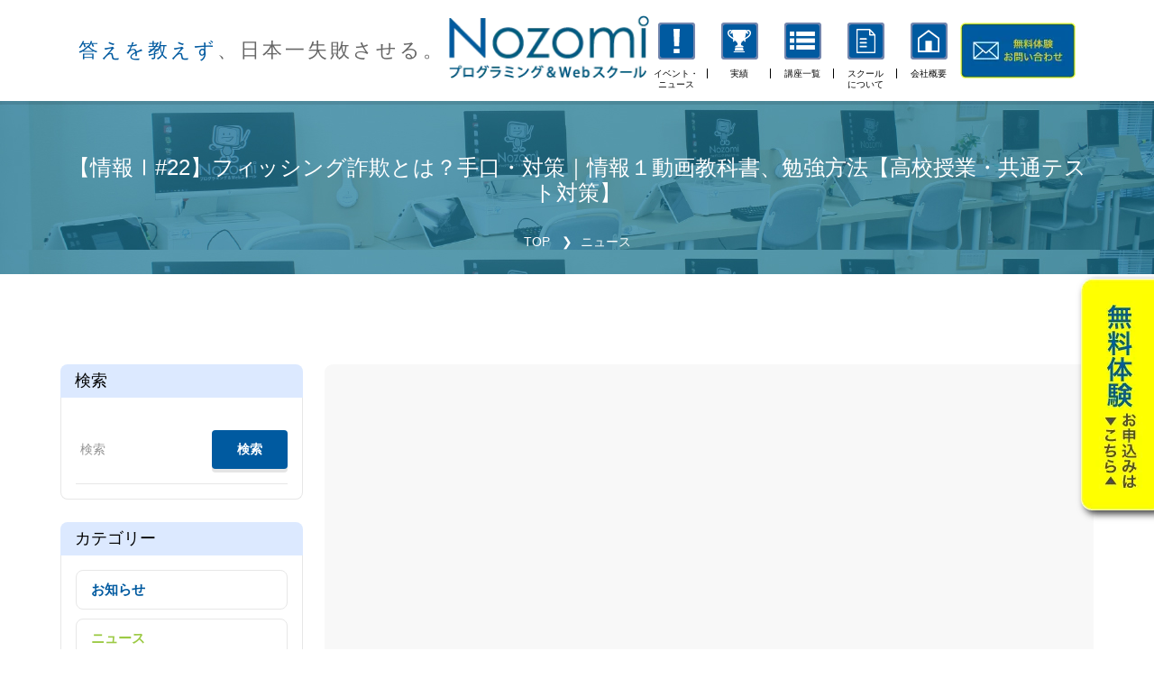

--- FILE ---
content_type: text/html; charset=UTF-8
request_url: https://nozomi-school.jp/it-22/
body_size: 76987
content:
<!DOCTYPE html>
<html lang="ja">
<head>
  <!-- Site Tittle -->
  <meta charset="utf-8">
  <meta http-equiv="X-UA-Compatible" content="IE=edge">
  <meta name="viewport" content="width=device-width, initial-scale=1">
  <title>【情報Ⅰ#22】フィッシング詐欺とは？手口・対策｜情報１動画教科書、勉強方法【高校授業・共通テスト対策】 - 「答えを教えない」仙台市の子供向け Nozomiプログラミング&amp;Webスクール</title>
  <meta name="google-site-verification" content="7yQL2nnRxM5eUz6tu8tzjGBwMjp5nDwD7YLtDR_sjeA" />
  <!-- Plugins css Style -->
  <link href="/assets/plugins/fontawesome-5.15.2/css/all.min.css" rel="stylesheet">
  <link href="/assets/plugins/fontawesome-5.15.2/css/fontawesome.min.css" rel="stylesheet">
  <link href="/assets/plugins/animate/animate.css" rel="stylesheet">
  <link href="/assets/plugins/fancybox/jquery.fancybox.min.css" rel="stylesheet">
  <link href="/assets/plugins/isotope/isotope.min.css" rel="stylesheet">

  <link href="/assets/plugins/owl-carousel/owl.carousel.min.css" rel="stylesheet" media="screen">
  <link href="/assets/plugins/owl-carousel/owl.theme.default.min.css" rel="stylesheet" media="screen">
  <link href="/assets/plugins/revolution/css/settings.css" rel="stylesheet">
  <link href="/assets/plugins/revolution/css/layers.css" rel="stylesheet">
  <link href="/assets/plugins/revolution/css/navigation.css" rel="stylesheet">

  <link href="//unpkg.com/swiper@7/swiper-bundle.min.css" rel="stylesheet">

  <!-- Custom css -->
  <link href="/assets/css/original.css?2" id="option_style" rel="stylesheet">
  <link href="/assets/css/common.css?1" id="option_style" rel="stylesheet">
  
    
    <link href="/assets/css/page.css?20221124-1" id="option_style" rel="stylesheet">
  

  <!-- Favicon -->
  <script type="text/javascript">
/* <![CDATA[ */
(()=>{var e={};e.g=function(){if("object"==typeof globalThis)return globalThis;try{return this||new Function("return this")()}catch(e){if("object"==typeof window)return window}}(),function({ampUrl:n,isCustomizePreview:t,isAmpDevMode:r,noampQueryVarName:o,noampQueryVarValue:s,disabledStorageKey:i,mobileUserAgents:a,regexRegex:c}){if("undefined"==typeof sessionStorage)return;const d=new RegExp(c);if(!a.some((e=>{const n=e.match(d);return!(!n||!new RegExp(n[1],n[2]).test(navigator.userAgent))||navigator.userAgent.includes(e)})))return;e.g.addEventListener("DOMContentLoaded",(()=>{const e=document.getElementById("amp-mobile-version-switcher");if(!e)return;e.hidden=!1;const n=e.querySelector("a[href]");n&&n.addEventListener("click",(()=>{sessionStorage.removeItem(i)}))}));const g=r&&["paired-browsing-non-amp","paired-browsing-amp"].includes(window.name);if(sessionStorage.getItem(i)||t||g)return;const u=new URL(location.href),m=new URL(n);m.hash=u.hash,u.searchParams.has(o)&&s===u.searchParams.get(o)?sessionStorage.setItem(i,"1"):m.href!==u.href&&(window.stop(),location.replace(m.href))}({"ampUrl":"https:\/\/nozomi-school.jp\/it-22\/?amp=1","noampQueryVarName":"noamp","noampQueryVarValue":"mobile","disabledStorageKey":"amp_mobile_redirect_disabled","mobileUserAgents":["Mobile","Android","Silk\/","Kindle","BlackBerry","Opera Mini","Opera Mobi"],"regexRegex":"^\\/((?:.|\n)+)\\/([i]*)$","isCustomizePreview":false,"isAmpDevMode":false})})();
/* ]]> */
</script>
<meta name='robots' content='index, follow, max-image-preview:large, max-snippet:-1, max-video-preview:-1' />

	<!-- This site is optimized with the Yoast SEO Premium plugin v19.5 (Yoast SEO v24.9) - https://yoast.com/wordpress/plugins/seo/ -->
	<link rel="canonical" href="https://nozomi-school.jp/it-22/" />
	<meta property="og:locale" content="ja_JP" />
	<meta property="og:type" content="article" />
	<meta property="og:title" content="【情報Ⅰ#22】フィッシング詐欺とは？手口・対策｜情報１動画教科書、勉強方法【高校授業・共通テスト対策】" />
	<meta property="og:description" content="前回はマルウェアの1つである、トロイの木馬について解説しました。トロイの木馬は問題無いソフトを装い、PC内部に侵入するタイプのマルウェアです。単体でこっそりと動作し、情報を盗んだり、パソコンを外部から遠隔操作できるように [&hellip;]" />
	<meta property="og:url" content="https://nozomi-school.jp/it-22/" />
	<meta property="og:site_name" content="「答えを教えない」仙台市の子供向け Nozomiプログラミング&amp;Webスクール" />
	<meta property="article:publisher" content="https://www.facebook.com/nozomischool/" />
	<meta property="article:published_time" content="2023-01-12T00:48:04+00:00" />
	<meta property="og:image" content="https://nozomi-school.jp/wp/wp-content/uploads/2022/09/ogp.jpg" />
	<meta property="og:image:width" content="1360" />
	<meta property="og:image:height" content="630" />
	<meta property="og:image:type" content="image/jpeg" />
	<meta name="author" content="naomi" />
	<meta name="twitter:card" content="summary_large_image" />
	<meta name="twitter:creator" content="@nozomi_pw" />
	<meta name="twitter:site" content="@nozomi_pw" />
	<meta name="twitter:label1" content="執筆者" />
	<meta name="twitter:data1" content="naomi" />
	<meta name="twitter:label2" content="推定読み取り時間" />
	<meta name="twitter:data2" content="10分" />
	<!-- / Yoast SEO Premium plugin. -->


<script type="text/javascript" id="wpp-js" src="https://nozomi-school.jp/wp/wp-content/plugins/wordpress-popular-posts/assets/js/wpp.min.js?ver=7.3.3" data-sampling="0" data-sampling-rate="100" data-api-url="https://nozomi-school.jp/wp-json/wordpress-popular-posts" data-post-id="3313" data-token="ea4fabae80" data-lang="0" data-debug="0"></script>
<style id='wp-img-auto-sizes-contain-inline-css' type='text/css'>
img:is([sizes=auto i],[sizes^="auto," i]){contain-intrinsic-size:3000px 1500px}
/*# sourceURL=wp-img-auto-sizes-contain-inline-css */
</style>
<style id='wp-block-library-inline-css' type='text/css'>
:root{--wp-block-synced-color:#7a00df;--wp-block-synced-color--rgb:122,0,223;--wp-bound-block-color:var(--wp-block-synced-color);--wp-editor-canvas-background:#ddd;--wp-admin-theme-color:#007cba;--wp-admin-theme-color--rgb:0,124,186;--wp-admin-theme-color-darker-10:#006ba1;--wp-admin-theme-color-darker-10--rgb:0,107,160.5;--wp-admin-theme-color-darker-20:#005a87;--wp-admin-theme-color-darker-20--rgb:0,90,135;--wp-admin-border-width-focus:2px}@media (min-resolution:192dpi){:root{--wp-admin-border-width-focus:1.5px}}.wp-element-button{cursor:pointer}:root .has-very-light-gray-background-color{background-color:#eee}:root .has-very-dark-gray-background-color{background-color:#313131}:root .has-very-light-gray-color{color:#eee}:root .has-very-dark-gray-color{color:#313131}:root .has-vivid-green-cyan-to-vivid-cyan-blue-gradient-background{background:linear-gradient(135deg,#00d084,#0693e3)}:root .has-purple-crush-gradient-background{background:linear-gradient(135deg,#34e2e4,#4721fb 50%,#ab1dfe)}:root .has-hazy-dawn-gradient-background{background:linear-gradient(135deg,#faaca8,#dad0ec)}:root .has-subdued-olive-gradient-background{background:linear-gradient(135deg,#fafae1,#67a671)}:root .has-atomic-cream-gradient-background{background:linear-gradient(135deg,#fdd79a,#004a59)}:root .has-nightshade-gradient-background{background:linear-gradient(135deg,#330968,#31cdcf)}:root .has-midnight-gradient-background{background:linear-gradient(135deg,#020381,#2874fc)}:root{--wp--preset--font-size--normal:16px;--wp--preset--font-size--huge:42px}.has-regular-font-size{font-size:1em}.has-larger-font-size{font-size:2.625em}.has-normal-font-size{font-size:var(--wp--preset--font-size--normal)}.has-huge-font-size{font-size:var(--wp--preset--font-size--huge)}.has-text-align-center{text-align:center}.has-text-align-left{text-align:left}.has-text-align-right{text-align:right}.has-fit-text{white-space:nowrap!important}#end-resizable-editor-section{display:none}.aligncenter{clear:both}.items-justified-left{justify-content:flex-start}.items-justified-center{justify-content:center}.items-justified-right{justify-content:flex-end}.items-justified-space-between{justify-content:space-between}.screen-reader-text{border:0;clip-path:inset(50%);height:1px;margin:-1px;overflow:hidden;padding:0;position:absolute;width:1px;word-wrap:normal!important}.screen-reader-text:focus{background-color:#ddd;clip-path:none;color:#444;display:block;font-size:1em;height:auto;left:5px;line-height:normal;padding:15px 23px 14px;text-decoration:none;top:5px;width:auto;z-index:100000}html :where(.has-border-color){border-style:solid}html :where([style*=border-top-color]){border-top-style:solid}html :where([style*=border-right-color]){border-right-style:solid}html :where([style*=border-bottom-color]){border-bottom-style:solid}html :where([style*=border-left-color]){border-left-style:solid}html :where([style*=border-width]){border-style:solid}html :where([style*=border-top-width]){border-top-style:solid}html :where([style*=border-right-width]){border-right-style:solid}html :where([style*=border-bottom-width]){border-bottom-style:solid}html :where([style*=border-left-width]){border-left-style:solid}html :where(img[class*=wp-image-]){height:auto;max-width:100%}:where(figure){margin:0 0 1em}html :where(.is-position-sticky){--wp-admin--admin-bar--position-offset:var(--wp-admin--admin-bar--height,0px)}@media screen and (max-width:600px){html :where(.is-position-sticky){--wp-admin--admin-bar--position-offset:0px}}

/*# sourceURL=wp-block-library-inline-css */
</style><style id='global-styles-inline-css' type='text/css'>
:root{--wp--preset--aspect-ratio--square: 1;--wp--preset--aspect-ratio--4-3: 4/3;--wp--preset--aspect-ratio--3-4: 3/4;--wp--preset--aspect-ratio--3-2: 3/2;--wp--preset--aspect-ratio--2-3: 2/3;--wp--preset--aspect-ratio--16-9: 16/9;--wp--preset--aspect-ratio--9-16: 9/16;--wp--preset--color--black: #000000;--wp--preset--color--cyan-bluish-gray: #abb8c3;--wp--preset--color--white: #ffffff;--wp--preset--color--pale-pink: #f78da7;--wp--preset--color--vivid-red: #cf2e2e;--wp--preset--color--luminous-vivid-orange: #ff6900;--wp--preset--color--luminous-vivid-amber: #fcb900;--wp--preset--color--light-green-cyan: #7bdcb5;--wp--preset--color--vivid-green-cyan: #00d084;--wp--preset--color--pale-cyan-blue: #8ed1fc;--wp--preset--color--vivid-cyan-blue: #0693e3;--wp--preset--color--vivid-purple: #9b51e0;--wp--preset--gradient--vivid-cyan-blue-to-vivid-purple: linear-gradient(135deg,rgb(6,147,227) 0%,rgb(155,81,224) 100%);--wp--preset--gradient--light-green-cyan-to-vivid-green-cyan: linear-gradient(135deg,rgb(122,220,180) 0%,rgb(0,208,130) 100%);--wp--preset--gradient--luminous-vivid-amber-to-luminous-vivid-orange: linear-gradient(135deg,rgb(252,185,0) 0%,rgb(255,105,0) 100%);--wp--preset--gradient--luminous-vivid-orange-to-vivid-red: linear-gradient(135deg,rgb(255,105,0) 0%,rgb(207,46,46) 100%);--wp--preset--gradient--very-light-gray-to-cyan-bluish-gray: linear-gradient(135deg,rgb(238,238,238) 0%,rgb(169,184,195) 100%);--wp--preset--gradient--cool-to-warm-spectrum: linear-gradient(135deg,rgb(74,234,220) 0%,rgb(151,120,209) 20%,rgb(207,42,186) 40%,rgb(238,44,130) 60%,rgb(251,105,98) 80%,rgb(254,248,76) 100%);--wp--preset--gradient--blush-light-purple: linear-gradient(135deg,rgb(255,206,236) 0%,rgb(152,150,240) 100%);--wp--preset--gradient--blush-bordeaux: linear-gradient(135deg,rgb(254,205,165) 0%,rgb(254,45,45) 50%,rgb(107,0,62) 100%);--wp--preset--gradient--luminous-dusk: linear-gradient(135deg,rgb(255,203,112) 0%,rgb(199,81,192) 50%,rgb(65,88,208) 100%);--wp--preset--gradient--pale-ocean: linear-gradient(135deg,rgb(255,245,203) 0%,rgb(182,227,212) 50%,rgb(51,167,181) 100%);--wp--preset--gradient--electric-grass: linear-gradient(135deg,rgb(202,248,128) 0%,rgb(113,206,126) 100%);--wp--preset--gradient--midnight: linear-gradient(135deg,rgb(2,3,129) 0%,rgb(40,116,252) 100%);--wp--preset--font-size--small: 13px;--wp--preset--font-size--medium: 20px;--wp--preset--font-size--large: 36px;--wp--preset--font-size--x-large: 42px;--wp--preset--spacing--20: 0.44rem;--wp--preset--spacing--30: 0.67rem;--wp--preset--spacing--40: 1rem;--wp--preset--spacing--50: 1.5rem;--wp--preset--spacing--60: 2.25rem;--wp--preset--spacing--70: 3.38rem;--wp--preset--spacing--80: 5.06rem;--wp--preset--shadow--natural: 6px 6px 9px rgba(0, 0, 0, 0.2);--wp--preset--shadow--deep: 12px 12px 50px rgba(0, 0, 0, 0.4);--wp--preset--shadow--sharp: 6px 6px 0px rgba(0, 0, 0, 0.2);--wp--preset--shadow--outlined: 6px 6px 0px -3px rgb(255, 255, 255), 6px 6px rgb(0, 0, 0);--wp--preset--shadow--crisp: 6px 6px 0px rgb(0, 0, 0);}:where(.is-layout-flex){gap: 0.5em;}:where(.is-layout-grid){gap: 0.5em;}body .is-layout-flex{display: flex;}.is-layout-flex{flex-wrap: wrap;align-items: center;}.is-layout-flex > :is(*, div){margin: 0;}body .is-layout-grid{display: grid;}.is-layout-grid > :is(*, div){margin: 0;}:where(.wp-block-columns.is-layout-flex){gap: 2em;}:where(.wp-block-columns.is-layout-grid){gap: 2em;}:where(.wp-block-post-template.is-layout-flex){gap: 1.25em;}:where(.wp-block-post-template.is-layout-grid){gap: 1.25em;}.has-black-color{color: var(--wp--preset--color--black) !important;}.has-cyan-bluish-gray-color{color: var(--wp--preset--color--cyan-bluish-gray) !important;}.has-white-color{color: var(--wp--preset--color--white) !important;}.has-pale-pink-color{color: var(--wp--preset--color--pale-pink) !important;}.has-vivid-red-color{color: var(--wp--preset--color--vivid-red) !important;}.has-luminous-vivid-orange-color{color: var(--wp--preset--color--luminous-vivid-orange) !important;}.has-luminous-vivid-amber-color{color: var(--wp--preset--color--luminous-vivid-amber) !important;}.has-light-green-cyan-color{color: var(--wp--preset--color--light-green-cyan) !important;}.has-vivid-green-cyan-color{color: var(--wp--preset--color--vivid-green-cyan) !important;}.has-pale-cyan-blue-color{color: var(--wp--preset--color--pale-cyan-blue) !important;}.has-vivid-cyan-blue-color{color: var(--wp--preset--color--vivid-cyan-blue) !important;}.has-vivid-purple-color{color: var(--wp--preset--color--vivid-purple) !important;}.has-black-background-color{background-color: var(--wp--preset--color--black) !important;}.has-cyan-bluish-gray-background-color{background-color: var(--wp--preset--color--cyan-bluish-gray) !important;}.has-white-background-color{background-color: var(--wp--preset--color--white) !important;}.has-pale-pink-background-color{background-color: var(--wp--preset--color--pale-pink) !important;}.has-vivid-red-background-color{background-color: var(--wp--preset--color--vivid-red) !important;}.has-luminous-vivid-orange-background-color{background-color: var(--wp--preset--color--luminous-vivid-orange) !important;}.has-luminous-vivid-amber-background-color{background-color: var(--wp--preset--color--luminous-vivid-amber) !important;}.has-light-green-cyan-background-color{background-color: var(--wp--preset--color--light-green-cyan) !important;}.has-vivid-green-cyan-background-color{background-color: var(--wp--preset--color--vivid-green-cyan) !important;}.has-pale-cyan-blue-background-color{background-color: var(--wp--preset--color--pale-cyan-blue) !important;}.has-vivid-cyan-blue-background-color{background-color: var(--wp--preset--color--vivid-cyan-blue) !important;}.has-vivid-purple-background-color{background-color: var(--wp--preset--color--vivid-purple) !important;}.has-black-border-color{border-color: var(--wp--preset--color--black) !important;}.has-cyan-bluish-gray-border-color{border-color: var(--wp--preset--color--cyan-bluish-gray) !important;}.has-white-border-color{border-color: var(--wp--preset--color--white) !important;}.has-pale-pink-border-color{border-color: var(--wp--preset--color--pale-pink) !important;}.has-vivid-red-border-color{border-color: var(--wp--preset--color--vivid-red) !important;}.has-luminous-vivid-orange-border-color{border-color: var(--wp--preset--color--luminous-vivid-orange) !important;}.has-luminous-vivid-amber-border-color{border-color: var(--wp--preset--color--luminous-vivid-amber) !important;}.has-light-green-cyan-border-color{border-color: var(--wp--preset--color--light-green-cyan) !important;}.has-vivid-green-cyan-border-color{border-color: var(--wp--preset--color--vivid-green-cyan) !important;}.has-pale-cyan-blue-border-color{border-color: var(--wp--preset--color--pale-cyan-blue) !important;}.has-vivid-cyan-blue-border-color{border-color: var(--wp--preset--color--vivid-cyan-blue) !important;}.has-vivid-purple-border-color{border-color: var(--wp--preset--color--vivid-purple) !important;}.has-vivid-cyan-blue-to-vivid-purple-gradient-background{background: var(--wp--preset--gradient--vivid-cyan-blue-to-vivid-purple) !important;}.has-light-green-cyan-to-vivid-green-cyan-gradient-background{background: var(--wp--preset--gradient--light-green-cyan-to-vivid-green-cyan) !important;}.has-luminous-vivid-amber-to-luminous-vivid-orange-gradient-background{background: var(--wp--preset--gradient--luminous-vivid-amber-to-luminous-vivid-orange) !important;}.has-luminous-vivid-orange-to-vivid-red-gradient-background{background: var(--wp--preset--gradient--luminous-vivid-orange-to-vivid-red) !important;}.has-very-light-gray-to-cyan-bluish-gray-gradient-background{background: var(--wp--preset--gradient--very-light-gray-to-cyan-bluish-gray) !important;}.has-cool-to-warm-spectrum-gradient-background{background: var(--wp--preset--gradient--cool-to-warm-spectrum) !important;}.has-blush-light-purple-gradient-background{background: var(--wp--preset--gradient--blush-light-purple) !important;}.has-blush-bordeaux-gradient-background{background: var(--wp--preset--gradient--blush-bordeaux) !important;}.has-luminous-dusk-gradient-background{background: var(--wp--preset--gradient--luminous-dusk) !important;}.has-pale-ocean-gradient-background{background: var(--wp--preset--gradient--pale-ocean) !important;}.has-electric-grass-gradient-background{background: var(--wp--preset--gradient--electric-grass) !important;}.has-midnight-gradient-background{background: var(--wp--preset--gradient--midnight) !important;}.has-small-font-size{font-size: var(--wp--preset--font-size--small) !important;}.has-medium-font-size{font-size: var(--wp--preset--font-size--medium) !important;}.has-large-font-size{font-size: var(--wp--preset--font-size--large) !important;}.has-x-large-font-size{font-size: var(--wp--preset--font-size--x-large) !important;}
/*# sourceURL=global-styles-inline-css */
</style>

<style id='classic-theme-styles-inline-css' type='text/css'>
/*! This file is auto-generated */
.wp-block-button__link{color:#fff;background-color:#32373c;border-radius:9999px;box-shadow:none;text-decoration:none;padding:calc(.667em + 2px) calc(1.333em + 2px);font-size:1.125em}.wp-block-file__button{background:#32373c;color:#fff;text-decoration:none}
/*# sourceURL=/wp-includes/css/classic-themes.min.css */
</style>
<link rel='stylesheet' id='wordpress-popular-posts-css-css' href='https://nozomi-school.jp/wp/wp-content/plugins/wordpress-popular-posts/assets/css/wpp.css?ver=7.3.3' type='text/css' media='all' />
<link rel='stylesheet' id='yarppRelatedCss-css' href='https://nozomi-school.jp/wp/wp-content/plugins/yet-another-related-posts-plugin/style/related.css?ver=5.30.11' type='text/css' media='all' />
<link rel="alternate" type="text/html" media="only screen and (max-width: 640px)" href="https://nozomi-school.jp/it-22/?amp=1"><link rel="apple-touch-icon" sizes="180x180" href="/wp/wp-content/uploads/fbrfg/apple-touch-icon.png">
<link rel="icon" type="image/png" sizes="32x32" href="/wp/wp-content/uploads/fbrfg/favicon-32x32.png">
<link rel="icon" type="image/png" sizes="16x16" href="/wp/wp-content/uploads/fbrfg/favicon-16x16.png">
<link rel="manifest" href="/wp/wp-content/uploads/fbrfg/site.webmanifest">
<link rel="mask-icon" href="/wp/wp-content/uploads/fbrfg/safari-pinned-tab.svg" color="#5bbad5">
<link rel="shortcut icon" href="/wp/wp-content/uploads/fbrfg/favicon.ico">
<meta name="msapplication-TileColor" content="#da532c">
<meta name="msapplication-config" content="/wp/wp-content/uploads/fbrfg/browserconfig.xml">
<meta name="theme-color" content="#ffffff">            <style id="wpp-loading-animation-styles">@-webkit-keyframes bgslide{from{background-position-x:0}to{background-position-x:-200%}}@keyframes bgslide{from{background-position-x:0}to{background-position-x:-200%}}.wpp-widget-block-placeholder,.wpp-shortcode-placeholder{margin:0 auto;width:60px;height:3px;background:#dd3737;background:linear-gradient(90deg,#dd3737 0%,#571313 10%,#dd3737 100%);background-size:200% auto;border-radius:3px;-webkit-animation:bgslide 1s infinite linear;animation:bgslide 1s infinite linear}</style>
            

<script type="application/ld+json" class="saswp-schema-markup-output">
[{"@context":"https:\/\/schema.org\/","@type":"Article","@id":"https:\/\/nozomi-school.jp\/it-22\/#Article","url":"https:\/\/nozomi-school.jp\/it-22\/","inLanguage":"ja","mainEntityOfPage":"https:\/\/nozomi-school.jp\/it-22\/","headline":"\u3010\u60c5\u5831\u2160#22\u3011\u30d5\u30a3\u30c3\u30b7\u30f3\u30b0\u8a50\u6b3a\u3068\u306f\uff1f\u624b\u53e3\u30fb\u5bfe\u7b56\uff5c\u60c5\u5831\uff11\u52d5\u753b\u6559\u79d1\u66f8\u3001\u52c9\u5f37\u65b9\u6cd5\u3010\u9ad8\u6821\u6388\u696d\u30fb\u5171\u901a\u30c6\u30b9\u30c8\u5bfe\u7b56\u3011","description":"\u524d\u56de\u306f\u30de\u30eb\u30a6\u30a7\u30a2\u306e1\u3064\u3067\u3042\u308b\u3001\u30c8\u30ed\u30a4\u306e\u6728\u99ac\u306b\u3064\u3044\u3066\u89e3\u8aac\u3057\u307e\u3057\u305f\u3002\u30c8\u30ed\u30a4\u306e\u6728\u99ac\u306f\u554f\u984c\u7121\u3044\u30bd\u30d5\u30c8\u3092\u88c5\u3044\u3001PC\u5185\u90e8\u306b\u4fb5\u5165\u3059\u308b\u30bf\u30a4\u30d7\u306e\u30de\u30eb\u30a6\u30a7\u30a2\u3067\u3059\u3002\u5358\u4f53\u3067\u3053\u3063\u305d\u308a\u3068\u52d5\u4f5c\u3057\u3001\u60c5\u5831\u3092\u76d7\u3093\u3060\u308a\u3001\u30d1\u30bd\u30b3\u30f3\u3092\u5916\u90e8\u304b\u3089\u9060\u9694\u64cd\u4f5c\u3067\u304d\u308b\u3088\u3046\u306b","articleBody":"\u524d\u56de\u306f\u30de\u30eb\u30a6\u30a7\u30a2\u306e1\u3064\u3067\u3042\u308b\u3001\u30c8\u30ed\u30a4\u306e\u6728\u99ac\u306b\u3064\u3044\u3066\u89e3\u8aac\u3057\u307e\u3057\u305f\u3002\u30c8\u30ed\u30a4\u306e\u6728\u99ac\u306f\u554f\u984c\u7121\u3044\u30bd\u30d5\u30c8\u3092\u88c5\u3044\u3001PC\u5185\u90e8\u306b\u4fb5\u5165\u3059\u308b\u30bf\u30a4\u30d7\u306e\u30de\u30eb\u30a6\u30a7\u30a2\u3067\u3059\u3002\u5358\u4f53\u3067\u3053\u3063\u305d\u308a\u3068\u52d5\u4f5c\u3057\u3001\u60c5\u5831\u3092\u76d7\u3093\u3060\u308a\u3001\u30d1\u30bd\u30b3\u30f3\u3092\u5916\u90e8\u304b\u3089\u9060\u9694\u64cd\u4f5c\u3067\u304d\u308b\u3088\u3046\u306b\u3057\u307e\u3059\u3002\u30c8\u30ed\u30a4\u306e\u6728\u99ac\u306e\u4e8b\u4f8b\u3068\u3057\u3066\u3001\u65e5\u672c\u3067\u5927\u3005\u7684\u306a\u30cb\u30e5\u30fc\u30b9\u3068\u306a\u3063\u305f\u3001\u30d1\u30bd\u30b3\u30f3\u9060\u9694\u64cd\u4f5c\u4e8b\u4ef6\u3092\u53d6\u308a\u4e0a\u3052\u3066\u8aac\u660e\u3057\u307e\u3057\u305f\u3002\u4eca\u56de\u306f\u3001\u3088\u304f\u3042\u308b\u30b5\u30a4\u30d0\u30fc\u72af\u7f6a\u306e\u30d5\u30a3\u30c3\u30b7\u30f3\u30b0\u306b\u3064\u3044\u3066\u8aac\u660e\u3057\u307e\u3059\u3002\u2460\u30d5\u30a3\u30c3\u30b7\u30f3\u30b0\u3068\u306f\u30d5\u30a3\u30c3\u30b7\u30f3\u30b0\u3068\u306f\u3001\u9280\u884c\u3084\u30af\u30ec\u30b8\u30c3\u30c8\u30ab\u30fc\u30c9\u4f1a\u793e\u3001\u30b7\u30e7\u30c3\u30d4\u30f3\u30b0\u30b5\u30a4\u30c8\u306a\u3069\u306e\u6709\u540d\u4f01\u696d\u3092\u88c5\u3063\u305f\u30e1\u30fc\u30eb\u3092\u9001\u4ed8\u3057\u3001\u76f8\u624b\u3092\u9a19\u3059\u884c\u70ba\u3067\u3059\u3002\u975e\u5e38\u306b\u8eab\u8fd1\u306b\u8d77\u3053\u308b\u8a50\u6b3a\u3067\u3001\u91d1\u92ad\u3092\u3060\u307e\u3057\u53d6\u3089\u308c\u305f\u308a\u3001\u500b\u4eba\u60c5\u5831\u304c\u76d7\u307e\u308c\u3066\u3057\u307e\u3046\u3068\u3044\u3063\u305f\u88ab\u5bb3\u306e\u53ef\u80fd\u6027\u304c\u3042\u308a\u307e\u3059\u3002\u306d\u3047\u3001\u30d5\u30a3\u30c3\u30b7\u30f3\u30b0\u3063\u3066\u91e3\u308a\u306e\u30d5\u30a3\u30c3\u30b7\u30f3\u30b0\u306e\u3053\u3068\uff1f\u30d5\u30a3\u30c3\u30b7\u30f3\u30b0\u306f\u300cphishing\u300d\u3068\u3044\u3046\u7db4\u308a\u3067\u3001\u9b5a\u91e3\u308a\u306e\uff08fishing\uff09\u3068\u6d17\u7df4\uff08sophisticated\uff09\u304b\u3089\u9020\u3089\u308c\u305f\u9020\u8a9e\u3068\u306a\u308a\u307e\u3059\u3002\u9280\u884c\u3084\u30b7\u30e7\u30c3\u30d4\u30f3\u30b0\u30b5\u30a4\u30c8\u306e\u30e1\u30fc\u30eb\u3092\u990c\u306b\u3057\u3066\u3001\u9a19\u3055\u308c\u305f\u76f8\u624b\u3092\u91e3\u308a\u4e0a\u3052\u308b\u3068\u3044\u3063\u305f\u624b\u53e3\u304c\u9b5a\u91e3\u308a\u306b\u4f3c\u3066\u3044\u308b\u3068\u3044\u3046\u3053\u3068\u3067\u3001\u899a\u3048\u3084\u3059\u3044\u3067\u3059\u3088\u306d\uff1f\u305d\u3046\u3060\u306d\u3002\u3067\u3082\u305d\u3093\u306a\u306b\u5f15\u3063\u304b\u304b\u308b\u3082\u3093\u306a\u306e\uff1f\u65e5\u672c\u56fd\u5185\u3067\u8d77\u3053\u3063\u305f\u30af\u30ec\u30b8\u30c3\u30c8\u30ab\u30fc\u30c9\u306e\u4e0d\u6b63\u5229\u7528\u984d\u306f\u3001\u5e74\u3005\u5897\u52a0\u3057\u30012021\u5e74\u306b\u306f330\u5104\u5186\u306b\u9054\u3057\u3066\u3044\u307e\u3059\u3002\uff08\u4e00\u822c\u793e\u56e3\u6cd5\u4eba\u5171\u540c\u901a\u4fe1\u793e \u3088\u308a\uff09\u3053\u306e\u3046\u306194\uff05\u306b\u3042\u305f\u308b311\u5104\u5186\u304c\u3001\u4ed6\u4eba\u306e\u30ab\u30fc\u30c9\u756a\u53f7\u3084\u6709\u52b9\u671f\u9650\u306a\u3069\u3092\u76d7\u7528\u3057\u3001\u672c\u4eba\u306b\u6210\u308a\u6e08\u307e\u3057\u3066\u4f7f\u7528\u3057\u305f\u300c\u756a\u53f7\u76d7\u7528\u300d\u306e\u88ab\u5bb3\u3067\u3042\u308a\u3001\u305d\u3053\u3067\u4f7f\u308f\u308c\u305f\u624b\u6cd5\u306e\u307b\u3068\u3093\u3069\u304c\u30d5\u30a3\u30c3\u30b7\u30f3\u30b0\u3060\u3063\u305f\u3068\u8a00\u308f\u308c\u3066\u3044\u307e\u3059\u3002300\u5104\u5186\u3092\u8d85\u3048\u308b\u307b\u3069\u306e\u88ab\u5bb3\u304c\u51fa\u3066\u3044\u308b\u306e\u3060\u304b\u3089\u3001\u9632\u304e\u3088\u3046\u304c\u306a\u3055\u305d\u3046\u30fb\u30fb\u30fb\u305d\u3093\u306a\u3053\u3068\u306f\u3042\u308a\u307e\u305b\u3093\u3002\u30d5\u30a3\u30c3\u30b7\u30f3\u30b0\u306e\u624b\u53e3\u3084\u5bfe\u7b56\u65b9\u6cd5\u3092\u52c9\u5f37\u3057\u3066\u304a\u3051\u3070\u3001\u4eca\u65e5\u304b\u3089\u5f15\u3063\u304b\u304b\u308b\u3053\u3068\u306f\u3042\u308a\u307e\u305b\u3093\u306e\u3067\u3001\u3057\u3063\u304b\u308a\u3068\u4e21\u8033\u304b\u3063\u307d\u3058\u3063\u3066\u805e\u3044\u3066\u304f\u3060\u3055\u3044\u306d\u3002\u2461\u30d5\u30a3\u30c3\u30b7\u30f3\u30b0\u306e\u624b\u53e3\u30d5\u30a3\u30c3\u30b7\u30f3\u30b0\u306e\u624b\u53e3\u306f\u6b21\u306e\u3068\u304a\u308a\u3067\u3059\u3002\u2460\u30e1\u30fc\u30eb\u3084\u30b7\u30e7\u30fc\u30c8\u30e1\u30fc\u30eb\u3092\u4f7f\u3063\u3066\u3001\u9280\u884c\u3084\u30af\u30ec\u30b8\u30c3\u30c8\u30ab\u30fc\u30c9\u4f1a\u793e\u3001\u30b7\u30e7\u30c3\u30d4\u30f3\u30b0\u30b5\u30a4\u30c8\u306a\u3069\u306e\u6709\u540d\u4f01\u696d\u3092\u88c5\u3063\u305f\u30e1\u30fc\u30eb\u3092\u9001\u4fe1\u2461\u30e1\u30fc\u30eb\u3092\u53d7\u3051\u53d6\u3063\u305f\u30e6\u30fc\u30b6\u3092\u507d\u30b5\u30a4\u30c8\u306b\u8a98\u5c0e\u2462\u8a98\u5c0e\u3055\u308c\u305f\u30e6\u30fc\u30b6\u306f\u30ed\u30b0\u30a4\u30f3ID\u3068\u30d1\u30b9\u30ef\u30fc\u30c9\u3092\u507d\u30b5\u30a4\u30c8\u306b\u5165\u529b\u2463\u500b\u4eba\u306e\u30ed\u30b0\u30a4\u30f3ID\u3068\u30d1\u30b9\u30ef\u30fc\u30c9\u3092\u4e0d\u6b63\u306b\u5165\u624b\u307e\u305a\u7591\u554f\u306a\u3093\u3060\u3051\u3069\u3001\u72af\u4eba\u306f\u306a\u3093\u3067\u898b\u305a\u77e5\u3089\u305a\u306e\u4eba\u306e\u30e1\u30fc\u30eb\u30a2\u30c9\u30ec\u30b9\u3084\u96fb\u8a71\u756a\u53f7\u3092\u77e5\u3063\u3066\u3044\u308b\u306e\uff1f\u3053\u3046\u3044\u3063\u305f\u30d5\u30a3\u30c3\u30b7\u30f3\u30b0\u8a50\u6b3a\u3092\u884c\u3046\u4eba\u305f\u3061\u306b\u3001\u4ed6\u4eba\u306e\u30e1\u30fc\u30eb\u30a2\u30c9\u30ec\u30b9\u3084\u643a\u5e2f\u756a\u53f7\u30ea\u30b9\u30c8\u3092\u58f2\u308b\u4eba\u304c\u3044\u308b\u304b\u3089\u3067\u3059\u3002\u3048\uff01\u8d85\u60aa\u3044\u5974\uff01\u60c5\u5831\u3082\u304a\u91d1\u306b\u306a\u308b\u6642\u4ee3\u3067\u3059\u3002\u3060\u304b\u3089\u3001\u81ea\u5206\u306e\u500b\u4eba\u60c5\u5831\u3060\u3051\u3067\u306a\u304f\u3001\u4ed6\u4eba\u306e\u500b\u4eba\u60c5\u5831\u306b\u3064\u3044\u3066\u3082\u6d41\u51fa\u3057\u306a\u3044\u3088\u3046\u654f\u611f\u306b\u306a\u308b\u611f\u899a\u304c\u3053\u308c\u304b\u3089\u306f\u6c42\u3081\u3089\u308c\u307e\u3059\u3088\u3002\u2460\u306e\u30e1\u30fc\u30eb\u306b\u306f\u3001\u300c\u30ab\u30fc\u30c9\u3092\u4e00\u6642\u5236\u9650\u3057\u305f\u300d\u3001\u300c\u30a2\u30ab\u30a6\u30f3\u30c8\u304c\u51cd\u7d50\u3055\u308c\u305f\u300d\u3001\u300c\u81ea\u52d5\u7684\u306b\u9000\u4f1a\u51e6\u7406\u3092\u3059\u308b\u300d\u3068\u3044\u3063\u305f\u7dca\u6025\u6027\u3092\u8981\u3059\u308b\u5185\u5bb9\u306e\u3082\u306e\u304c\u591a\u3044\u3067\u3059\u3002\u3053\u306e\u3088\u3046\u306b\u7dca\u6025\u3092\u8981\u3059\u308b\u5185\u5bb9\u3067\u3042\u308c\u3070\u3001\u300c\u6025\u304c\u306a\u304d\u3083\u300d\u3001\u300c\u307e\u305a\u3044\u300d\u3068\u3044\u3063\u305f\u5fc3\u7406\u72b6\u6cc1\u306b\u8ffd\u3044\u8fbc\u3080\u3053\u3068\u304c\u3067\u304d\u307e\u3059\u3002\u51b7\u9759\u306a\u5224\u65ad\u304c\u3067\u304d\u306a\u3044\u3088\u3046\u306b\u3059\u308b\u3068\u3053\u308d\u304c\u3001\u3042\u308b\u610f\u5473\u300c\u6d17\u7df4\uff08sophisticated\uff09\u300d\u3055\u308c\u3066\u3044\u308b\u3068\u8a00\u3063\u3066\u826f\u3044\u3067\u3057\u3087\u3046\u3002\u305d\u3057\u3066\u2460\u306e\u30e1\u30fc\u30eb\u306b\u306f\u3001\u30ea\u30f3\u30af\u304c\u8f09\u3063\u3066\u3044\u3066\u3001\u305d\u3053\u306e\u30b5\u30a4\u30c8\u304b\u3089\u30ed\u30b0\u30a4\u30f3\u3057\u3066\u64cd\u4f5c\u3059\u308b\u3088\u3046\u306a\u6307\u793a\u304c\u8a18\u8f09\u3055\u308c\u3066\u3044\u307e\u3059\u3002\u3057\u304b\u3057\u3001\u305d\u306e\u30b5\u30a4\u30c8\u306f\u5b9f\u969b\u3068\u306f\u7570\u306a\u308b\u507d\u30b5\u30a4\u30c8\u3067\u3042\u308a\u3001\u305d\u3053\u304b\u3089\u30ed\u30b0\u30a4\u30f3\u3059\u308b\u3068\u3001\u30ed\u30b0\u30a4\u30f3\u6642\u306b\u4f7f\u7528\u3057\u305f\u30ed\u30b0\u30a4\u30f3ID\u3084\u30d1\u30b9\u30ef\u30fc\u30c9\u304c\u72af\u4eba\u306e\u624b\u306b\u6e21\u3063\u3066\u3057\u307e\u3046\u3068\u3044\u3046\u4ed5\u7d44\u307f\u3067\u3059\u3002\u304a\u305d\u308d\u3057\u3044\uff01\u4f8b\u3048\u3070\u3050\u3089\u307f\u3093\u541b\u304c\u3001\u3046\u3063\u304b\u308a\u81ea\u5206\u306eID\u30d1\u30b9\u30ef\u30fc\u30c9\u3092\u5165\u529b\u3057\u3066\u3057\u307e\u3046\u3068\u3001\u72af\u4eba\u306b\u3050\u3089\u307f\u3093\u541b\u306eID\u3068\u30d1\u30b9\u30ef\u30fc\u30c9\u304c\u6f0f\u308c\u3066\u3057\u307e\u3044\u307e\u3059\u3002\u72af\u4eba\u306f\u305d\u308c\u3089\u306e\u60c5\u5831\u3092\u4f7f\u3044\u3001Web\u30b5\u30a4\u30c8\u306b\u30ed\u30b0\u30a4\u30f3\u3057\u307e\u3059\u3002\u307e\u305f\u3001\u500b\u4eba\u60c5\u5831\u3067\u3042\u308c\u3070\u3001\u307e\u3060\u8efd\u3044\u307b\u3046\u3067\u3001\u30af\u30ec\u30b8\u30c3\u30c8\u30ab\u30fc\u30c9\u4f1a\u793e\u3068\u507d\u3063\u305f\u30b5\u30a4\u30c8\u3067\u3001\u30af\u30ec\u30b8\u30c3\u30c8\u30ab\u30fc\u30c9\u756a\u53f7\u3092\u5165\u529b\u3057\u3066\u3057\u307e\u3046\u3068\u3001\u305d\u306e\u30af\u30ec\u30b8\u30c3\u30c8\u30ab\u30fc\u30c9\u756a\u53f7\u3092\u4f7f\u3063\u3066\u4e0d\u6b63\u5229\u7528\u3055\u308c\u3066\u3057\u307e\u3044\u307e\u3059\u3002\u305d\u306e\u7d50\u679c\u3001\u5e74\u9593300\u5104\u304c\u88ab\u5bb3\u306b\u906d\u3063\u3066\u3044\u308b\u3068\u3044\u3046\u308f\u3051\u3067\u3059\u3002\u2462\u30d5\u30a3\u30c3\u30b7\u30f3\u30b0\u306e\u5bfe\u7b56\u65b9\u6cd5\u3053\u3053\u304b\u3089\u306f\u5bfe\u7b56\u306b\u3064\u3044\u3066\u304a\u8a71\u3057\u3057\u307e\u3059\u3002\u307e\u305a\u3001\u3053\u306e\u3088\u3046\u306a\u30e1\u30fc\u30eb\u3092\u9001\u4fe1\u3055\u308c\u306a\u3044\u3088\u3046\u306b\u3059\u308b\u3053\u3068\u306f\u96e3\u3057\u3044\u3067\u3059\u3002\u72af\u4eba\u306f\u3042\u3089\u3086\u308b\u624b\u6bb5\u3092\u8b1b\u3058\u3066\u30e1\u30fc\u30eb\u30a2\u30c9\u30ec\u30b9\u3092\u96c6\u3081\u308b\u30d7\u30ed\u3067\u3059\u304b\u3089\u3001\u30e1\u30fc\u30eb\u30a2\u30c9\u30ec\u30b9\u304c\u5206\u304b\u3063\u3066\u3057\u307e\u3048\u3070\u3001\u305d\u306e\u30e1\u30fc\u30eb\u306f\u78ba\u5b9f\u306b\u5c4a\u3044\u3066\u3057\u307e\u3044\u307e\u3059\u3002\u5927\u4e8b\u306a\u306e\u306f\u305d\u306e\u30e1\u30fc\u30eb\u3092\u53d7\u3051\u53d6\u3063\u3066\u304b\u3089\u306e\u5bfe\u51e6\u3067\u3059\u3002\u307e\u305a\u306f\u3001\u305d\u306e\u30ea\u30f3\u30afURL\u3092\u3088\u304f\u898b\u3066\u307f\u307e\u3057\u3087\u3046\u3002\u3053\u3053\u306e\u6700\u521d\u304chttps\u3067\u59cb\u307e\u3063\u3066\u3044\u308b\u304bhttp\u3067\u59cb\u307e\u3063\u3066\u3044\u308b\u304b\u3092\u78ba\u8a8d\u3057\u3066\u304f\u3060\u3055\u3044\u3002\u305d\u308c\u3063\u3066\u4f55\u304b\u95a2\u4fc2\u3042\u308b\u306e\uff1f\u300chttp\u300d\u306b\u5c0f\u3055\u306a\u300cs\u300d\u304c\u4ed8\u3044\u3066\u3044\u308b\u304b\u3001\u4ed8\u3044\u3066\u3044\u306a\u3044\u304b\u3060\u3051\u306e\u9055\u3044\u3067\u3059\u304c\u3001\u3053\u308c\u304c\u610f\u5473\u3059\u308b\u3068\u3053\u308d\u3092\u6b63\u3057\u304f\u7406\u89e3\u3059\u308b\u3053\u3068\u3067\u3001\u30a4\u30f3\u30bf\u30fc\u30cd\u30c3\u30c8\u8a50\u6b3a\u306e\u88ab\u5bb3\u306b\u3042\u3063\u3066\u3057\u307e\u3046\u30ea\u30b9\u30af\u3092\u6e1b\u3089\u305b\u308b\u306e\u3067\u3059\u3002\u3053\u306es\u306f\u300cSecure\u300d\u306eS\u3067\u3042\u308a\u3001SSL\u3068\u3044\u3046\u901a\u4fe1\u624b\u6bb5\u3092\u4f7f\u3063\u3066\u3001\u5b89\u5168\u306b\u30c7\u30fc\u30bf\u306e\u9001\u53d7\u4fe1\u304c\u3067\u304d\u308b\u3053\u3068\u3092\u793a\u3057\u307e\u3059\u3002SSL\u3068\u306f\u3001Secure Sockets Layer\u306e\u982d\u6587\u5b57\u3092\u53d6\u3063\u305f\u3082\u306e\u3067\u3001Web\u30b5\u30a4\u30c8\u3068\u306e\u3084\u308a\u53d6\u308a\u3092\u6697\u53f7\u5316\u3057\u3001\u5b89\u5168\u306b\u901a\u4fe1\u3092\u884c\u3046\u305f\u3081\u306e\u4ed5\u7d44\u307f\u3067\u3059\u3002\u5927\u624b\u4f01\u696d\u306eWeb\u30b5\u30a4\u30c8\u3067\u306f\u9593\u9055\u3044\u306a\u304f\u5c0e\u5165\u3055\u308c\u3066\u3044\u308b\u3068\u8a00\u3063\u3066\u3082\u3088\u3044\u3067\u3057\u3087\u3046\u3002\u305d\u306e\u4e2d\u3067\u3001\u30d1\u30b9\u30ef\u30fc\u30c9\u3084\u30af\u30ec\u30b8\u30c3\u30c8\u30ab\u30fc\u30c9\u60c5\u5831\u306a\u3069\u3001\u6a5f\u5bc6\u6027\u306e\u9ad8\u3044\u60c5\u5831\u3092\u5165\u529b\u3059\u308b\u5834\u5408\u306b\u7528\u3044\u3089\u308c\u308bSSL\u63a5\u7d9a\u3092\u4f7f\u3063\u3066\u3044\u306a\u3044\u3068\u3044\u3046\u6642\u70b9\u3067\u602a\u3057\u3044\u3068\u601d\u3063\u3066\u304f\u3060\u3055\u3044\u3002SSL\u306b\u3064\u3044\u3066\u8a71\u3092\u3059\u308b\u3068\u3001\u305d\u308c\u3060\u3051\u30671\u8a71\u5206\u8a71\u3059\u3053\u3068\u306b\u306a\u3063\u3066\u3057\u307e\u3044\u307e\u3059\u306e\u3067\u3001\u4eca\u306f\u300c\u30a4\u30f3\u30bf\u30fc\u30cd\u30c3\u30c8\u3067\u5b89\u5168\u306b\u901a\u4fe1\u3092\u884c\u3046\u305f\u3081\u306e\u4ed5\u7d44\u307f\u300d\u3068\u3060\u3051\u7406\u89e3\u3057\u3066\u304a\u3051\u3070OK\u3067\u3059\u3002\u3058\u3083\u3001https\u3067\u59cb\u307e\u3063\u3066\u3044\u308c\u3070\u5b89\u5168\u3063\u3066\u3053\u3068\u3060\u306d\u3002\u697d\u52dd\u3058\u3083\u3093\u3002\u30d5\u30a3\u30c3\u30b7\u30f3\u30b0\u30e1\u30fc\u30eb\u3067http\u3067\u59cb\u307e\u3063\u3066\u3044\u308b\u3082\u306e\u306f\u300199%\u8a50\u6b3a\u3060\u3068\u601d\u3063\u3066\u3044\u305f\u3060\u3044\u3066\u7d50\u69cb\u3067\u3059\u304c\u3001\u6700\u8fd1\u306f\u3053\u3053\u3082\u5de7\u5999\u306b\u3067\u304d\u3066\u3044\u3066\u3001https\u304b\u3089\u59cb\u307e\u3063\u3066\u3044\u3066\u3082\u8a50\u6b3a\u306e\u5834\u5408\u3082\u6570\u591a\u304f\u3042\u308a\u307e\u3059\u3002\u6b21\u306bURL\u306e\u30c9\u30e1\u30a4\u30f3\u3092\u78ba\u8a8d\u3057\u307e\u3057\u3087\u3046\u3002URL\u3068\u3044\u3046\u306e\u306fWeb\u30b5\u30a4\u30c8\u306e\u30a2\u30c9\u30ec\u30b9\u306e\u3053\u3068\u3067\u3059\u3002Amazon\u306e\u5834\u5408\u306b\u306f\u300chttps:\/\/www.amazon.co.jp\u300d\u3067\u3059\u306d\u3002\u3053\u306e\u3046\u3061\u3001amazon.co.jp\u306e\u90e8\u5206\u304c\u30c9\u30e1\u30a4\u30f3\u3068\u306a\u308a\u307e\u3059\u3002\u30d5\u30a3\u30c3\u30b7\u30f3\u30b0\u30b5\u30a4\u30c8\u3067\u306f\u3001\u3053\u306e\u90e8\u5206\u304camezon.co.jp\u3068\u306a\u3063\u3066\u3044\u305f\u308a\u3001amozon.co.jp\u3068\u306a\u3063\u3066\u3044\u307e\u3059\u3002\u305d\u3093\u306a\u306e\u6c17\u3065\u304b\u306a\u3044\u3088\u3002\u3042\u3068\u3001\u4f7f\u3063\u3066\u3044\u308b\u30b5\u30a4\u30c8\u306e\u30c9\u30e1\u30a4\u30f3\u3068\u3084\u3089\u3092\u5168\u90e8\u899a\u3048\u3066\u304a\u304f\u306a\u3093\u3066\u7121\u7406\u3058\u3083\u3093\u3002\u306f\u3044\u3002\u305d\u3046\u3067\u3059\u306d\u3002\u3067\u3059\u304b\u3089\u3053\u3046\u3044\u3063\u305f\u30eb\u30fc\u30eb\u3092\u8a2d\u3051\u3066\u307f\u3066\u306f\u3069\u3046\u3067\u3057\u3087\u3046\uff1f\u2460\u7dca\u6025\u6027\u3092\u8a34\u3048\u304b\u3051\u3066\u3044\u308b\u30e1\u30fc\u30eb\u304c\u6765\u305f\u3089\u307e\u305a\u7591\u3046Amazon\u3084\u9280\u884c\u3001\u30af\u30ec\u30b8\u30c3\u30c8\u30ab\u30fc\u30c9\u4f1a\u793e\u306a\u3069\u306e\u5927\u624b\u4f01\u696d\u304c\u7dca\u6025\u6027\u3092\u8a34\u3048\u3066\u3001\u51b7\u9759\u3055\u3092\u5931\u308f\u305b\u308b\u3088\u3046\u306a\u30e1\u30fc\u30eb\u3092\u9001\u308b\u3088\u3046\u306a\u3053\u3068\u306f\u6b86\u3069\u3042\u308a\u307e\u305b\u3093\u3002\u306a\u306e\u3067\u3001\u7dca\u6025\u6027\u3092\u8a34\u3048\u308b\u3088\u3046\u306a\u30e1\u30fc\u30eb\u3067\u3042\u308c\u3070\u3001\u305d\u306e\u6642\u70b9\u3067\u30d5\u30a3\u30c3\u30b7\u30f3\u30b0\u306e\u53ef\u80fd\u6027\u304c\u3042\u308b\u3068\u7591\u3044\u307e\u3057\u3087\u3046\u3002\u307e\u305f\u3001\u9280\u884c\u3084\u30af\u30ec\u30b8\u30c3\u30c8\u30ab\u30fc\u30c9\u4f1a\u793e\u3067\u3042\u308c\u3070\u3001\u304a\u5ba2\u69d8\u30b5\u30dd\u30fc\u30c8\u306a\u3069\u306e\u304a\u554f\u3044\u5408\u308f\u305b\u5148\u306b\u9023\u7d61\u3092\u3057\u3066\u4e00\u5ea6\u78ba\u8a8d\u3057\u3066\u307f\u308b\u306e\u3082\u826f\u3044\u3067\u3057\u3087\u3046\u3002\u2461\u30b5\u30a4\u30c8\u306e\u30c9\u30e1\u30a4\u30f3\u3092\u78ba\u8a8d\u3059\u308bAmazon\u3067\u3042\u308c\u3070\u3001Amazon\u3068\u30b0\u30b0\u308c\u3070Amazon\u306e\u30b5\u30a4\u30c8\u306b\u7c21\u5358\u306b\u884c\u304f\u3053\u3068\u304c\u3067\u304d\u3001\u305d\u3053\u3067URL\u3092\u78ba\u8a8d\u3059\u308b\u3053\u3068\u304c\u3067\u304d\u307e\u3059\u3002\u9280\u884c\u3084\u30af\u30ec\u30b8\u30c3\u30c8\u30ab\u30fc\u30c9\u306e\u30b5\u30a4\u30c8\u3082\u540c\u69d8\u3067\u3059\u3002\u305d\u306e\u30c9\u30e1\u30a4\u30f3\u3068\u3001\u30e1\u30fc\u30eb\u306e\u30c9\u30e1\u30a4\u30f3\u3092\u78ba\u8a8d\u3057\u3001\u540c\u4e00\u306e\u3082\u306e\u304b\u3092\u78ba\u8a8d\u3057\u307e\u3057\u3087\u3046\u3002\u3053\u306e2\u3064\u306e\u30eb\u30fc\u30eb\u3092\u5b88\u308b\u3060\u3051\u3067\u3082\u30d5\u30a3\u30c3\u30b7\u30f3\u30b0\u306f\u304b\u306a\u308a\u306e\u78ba\u7387\u3067\u9632\u3050\u3053\u3068\u304c\u3067\u304d\u307e\u3059\u304c\u3001\u3053\u3053\u3067\u3001\u306a\u304b\u306e\u308a\u5f0f\u30d5\u30a3\u30c3\u30b7\u30f3\u30b0\u5bfe\u7b56\u3092\u7279\u5225\u306b\u6559\u3048\u307e\u3059\u3002\u305d\u308c\u306f\u3001Gmail\u3092\u4f7f\u3046\u3068\u3044\u3046\u3053\u3068\u3067\u3059\u3002\u5b9f\u306f\u3001\u306a\u304b\u306e\u308aPG\u306e\u30e1\u30fc\u30eb\u306b\u306f\u6bce\u65e510\u4ef6\u304f\u3089\u3044\u306e\u30d5\u30a3\u30c3\u30b7\u30f3\u30b0\u30e1\u30fc\u30eb\u304c\u6765\u307e\u3059\u304c\u300120\u5e74\u4ee5\u4e0a\u3001\u4e00\u5ea6\u3082\u3072\u3063\u304b\u304b\u3063\u305f\u3053\u3068\u304c\u3042\u308a\u307e\u305b\u3093\u3002\u305d\u308c\u306f\u3001Gmail\u304c\u3042\u3089\u304b\u3058\u3081\u30d5\u30a3\u30c3\u30b7\u30f3\u30b0\u30e1\u30fc\u30eb\u3092\u9632\u3044\u3067\u304f\u308c\u3066\u3044\u308b\u304b\u3089\u3067\u3059\u3002Gmail\u3092\u4f7f\u3046\u3068\u30d5\u30a3\u30c3\u30b7\u30f3\u30b0\u3068\u601d\u308f\u308c\u308b\u30e1\u30fc\u30eb\u306f\u5168\u3066\u8ff7\u60d1\u30e1\u30fc\u30eb\u30d5\u30a9\u30eb\u30c0\u306b\u5165\u308a\u307e\u3059\u3002\u3055\u3089\u306b\u3001\u753b\u9762\u306e\u3088\u3046\u306a\u8b66\u544a\u3092\u51fa\u3057\u3066\u304f\u308c\u307e\u3059\u3057\u3001\u30ea\u30f3\u30af\u306e\u90e8\u5206\u3082\u62bc\u305b\u306a\u3044\u3088\u3046\u306b\u306a\u3063\u3066\u3044\u308b\u3068\u3044\u3046\u3068\u3066\u3082\u89aa\u5207\u306a\u6a5f\u80fd\u304c\u3042\u308a\u307e\u3059\u3002\u3053\u306e\u3088\u3046\u306b\u3001\u30d5\u30a3\u30c3\u30b7\u30f3\u30b0\u5bfe\u7b56\u304c\u5341\u5206\u65bd\u3055\u308c\u305f\u30e1\u30fc\u30eb\u30bd\u30d5\u30c8\u3092\u4f7f\u3046\u3053\u3068\u3082\u91cd\u8981\u306a\u5bfe\u7b56\u306b\u306a\u308b\u3068\u3044\u3046\u3053\u3068\u3092\u899a\u3048\u3066\u304a\u3044\u3066\u304f\u3060\u3055\u3044\u3002\u307e\u3068\u3081\u30d5\u30a3\u30c3\u30b7\u30f3\u30b0\u3068\u306f\u3001\u9280\u884c\u3084\u30af\u30ec\u30b8\u30c3\u30c8\u30ab\u30fc\u30c9\u4f1a\u793e\u3001\u30b7\u30e7\u30c3\u30d4\u30f3\u30b0\u30b5\u30a4\u30c8\u306a\u3069\u306e\u6709\u540d\u4f01\u696d\u3092\u88c5\u3063\u305f\u30e1\u30fc\u30eb\u3092\u9001\u4ed8\u3057\u3001\u76f8\u624b\u3092\u9a19\u3059\u884c\u70ba\u306e\u3053\u3068\u3002\u30d5\u30a3\u30c3\u30b7\u30f3\u30b0\u306e\u624b\u53e3\u3092\u3057\u3063\u304b\u308a\u3068\u7406\u89e3\u3057\u3066\u304a\u3053\u3046\u3002\u5bfe\u7b56\u3068\u3057\u3066\u3001https\u304b\u3089URL\u304c\u59cb\u307e\u3063\u3066\u3044\u308b\u304b\u306e\u78ba\u8a8d\u3084\u3001\u7dca\u6025\u6027\u3092\u8981\u3059\u308b\u30e1\u30fc\u30eb\u306f\u51b7\u9759\u306b\u306a\u3063\u3066\u4e00\u5ea6\u78ba\u8a8d\u3059\u308b\u3068\u3044\u3063\u305f\u3053\u3068\u3092\u899a\u3048\u3066\u304a\u3053\u3046\u3002","keywords":"Nozomi\u30d7\u30ed\u30b0\u30e9\u30df\u30f3\u30b0&amp;Web\u30b9\u30af\u30fc\u30eb, \u4ee4\u548c\u306e\u65b0\u6559\u80b2\u30c1\u30e3\u30f3\u30cd\u30eb, ","datePublished":"2023-01-12T09:48:04+09:00","dateModified":"2023-01-12T09:48:04+09:00","author":{"@type":"Person","name":"naomi","url":"https:\/\/nozomi-school.jp\/author\/naomi\/","sameAs":[],"image":{"@type":"ImageObject","url":"https:\/\/secure.gravatar.com\/avatar\/e7c3cdc196c91d32842fa36531ff41dc77e43a445935644a213e01218fbb50e8?s=96&d=mm&r=g","height":96,"width":96}},"editor":{"@type":"Person","name":"naomi","url":"https:\/\/nozomi-school.jp\/author\/naomi\/","sameAs":[],"image":{"@type":"ImageObject","url":"https:\/\/secure.gravatar.com\/avatar\/e7c3cdc196c91d32842fa36531ff41dc77e43a445935644a213e01218fbb50e8?s=96&d=mm&r=g","height":96,"width":96}},"publisher":{"@type":"Organization","name":"Nozomi\u30d7\u30ed\u30b0\u30e9\u30df\u30f3\u30b0&amp;Web\u30b9\u30af\u30fc\u30eb","url":"http:\/\/stg.nozomi-school.jp","logo":{"@type":"ImageObject","url":"http:\/\/stg.nozomi-school.jp\/wp\/wp-content\/uploads\/2021\/12\/logo.png","width":217,"height":69}},"image":{"@type":"ImageObject","@id":"https:\/\/nozomi-school.jp\/it-22\/#primaryimage","url":"https:\/\/nozomi-school.jp\/wp\/wp-content\/uploads\/2022\/09\/ogp.jpg","width":"1360","height":"630"}}]
</script>

<style type="text/css">.broken_link, a.broken_link {
	text-decoration: line-through;
}</style><link rel="amphtml" href="https://nozomi-school.jp/it-22/?amp=1"><style>#amp-mobile-version-switcher{left:0;position:absolute;width:100%;z-index:100}#amp-mobile-version-switcher>a{background-color:#444;border:0;color:#eaeaea;display:block;font-family:-apple-system,BlinkMacSystemFont,Segoe UI,Roboto,Oxygen-Sans,Ubuntu,Cantarell,Helvetica Neue,sans-serif;font-size:16px;font-weight:600;padding:15px 0;text-align:center;-webkit-text-decoration:none;text-decoration:none}#amp-mobile-version-switcher>a:active,#amp-mobile-version-switcher>a:focus,#amp-mobile-version-switcher>a:hover{-webkit-text-decoration:underline;text-decoration:underline}</style>  <!-- Global site tag (gtag.js) - Google Ads: 857344377 -->
  <script async src="https://www.googletagmanager.com/gtag/js?id=AW-857344377"></script>
  <script>
    window.dataLayer = window.dataLayer || [];
    function gtag(){dataLayer.push(arguments);}
    gtag('js', new Date());
    gtag('config', 'AW-857344377');
  </script>

  <!-- HTML5 shim and Respond.js for IE8 support of HTML5 elements and media queries -->
  <!-- WARNING: Respond.js doesn"t work if you view the page via file:// -->
  <!--[if lt IE 9]>
  <script src="//oss.maxcdn.com/html5shiv/3.7.2/html5shiv.min.js"></script>
  <script src="//oss.maxcdn.com/respond/1.4.2/respond.min.js"></script>
<![endif]-->
</head>
<body id="body" class="up-scroll">
  <!-- ====================================
  ——— FIX-BUTTON
  ===================================== -->
  <div class="fix-btn">
    <div class="fix-btn-inner">
      <a href="/contact/">
        <picture>
          <source media="(max-width: 576px)" srcset="/assets/img/index/fix-btn-sp.webp">
          <source media="(max-width: 900px)" srcset="/assets/img/index/fix-btn-tb.webp">
          <img src="/assets/img/index/fix-btn.webp" alt="無料体験">
        </picture>
      </a>
    </div>
  </div>

  <!-- ====================================
  ——— PRELOADER
  ===================================== -->
  <div id="preloader" class="smooth-loader-wrapper">
    <div class="smooth-loader">
      <div class="loader">
        <span class="dot dot-1"></span>
        <span class="dot dot-2"></span>
        <span class="dot dot-3"></span>
        <span class="dot dot-4"></span>
      </div>
    </div>
  </div>

  <!-- ====================================
  ——— HEADER
  ===================================== -->
  <header class="header" id="pageTop">

    <!-- Navbar -->
    <nav class="navbar navbar-expand-md navbar-scrollUp navbar-sticky navbar-white">
      <div class="nav-inner">
        <div class="nav-logo">
          <p class="nav-logo-text"><span>答えを教えず</span>、日本一失敗させる。</p>
          <h1>
            <a class="navbar-brand ms-1 me-0" href="/">
              <picture>
                <source srcset="/assets/img/index/logo-sp.webp" media="(max-width: 576px)" />
                <img class="mw-100 hover" src="/assets/img/logo.webp" alt="答えを教えず、日本一失敗させる Nozomiプログラミング&Webスクール" />
              </picture>
            </a>
          </h1>
        </div>
        <button class="navbar-toggler py-2" type="button" data-bs-toggle="collapse" data-bs-target="#navbarContent"
          aria-controls="navbarContent" aria-expanded="false" aria-label="Toggle navigation">
          <i class="fa fa-bars"></i>
        </button>
        <div class="collapse navbar-collapse" id="navbarContent">
          <ul class="navbar-nav px-1 px-md-0">
            <li class="nav-item dropdown bg-primary">
              <a class="nav-link dropdown-toggle nav-text" href="/blog/">
                <div class="navi-icon">
                  <div class="navi-icon-inner">
                    <svg xmlns="http://www.w3.org/2000/svg" viewBox="0 0 6.48 27" class="nav-icon01">
                      <path class="cls-1" d="M6.48,0,5.77,19.15h-5L0,0ZM6.34,27H.16V22.34H6.34Z" />
                    </svg>
                  </div>
                </div>
                <span>
                  <p>イベント・<br class="br-sp-non">ニュース</p>
                </span>
              </a>
            </li>
            <li class="nav-item dropdown bg-danger">
              <a class="nav-link dropdown-toggle nav-text" href="/achievement/">
                <div class="navi-icon">
                  <div class="navi-icon-inner">
                    <svg xmlns="http://www.w3.org/2000/svg" viewBox="0 0 26.06 25" class="nav-icon02">
                      <path class="cls-1"
                        d="M25.92,2.49A3,3,0,0,0,23,0a2.58,2.58,0,0,0-2.15,1.06l-.15.27c.08-.8.1-1.24.1-1.24H5.11s0,.36.08,1c0,0,0,0,0,0A2.58,2.58,0,0,0,3,0,3,3,0,0,0,.13,2.49,4.47,4.47,0,0,0,0,3.56C.08,6.75,3.25,8.8,5.06,9.77a2,2,0,0,1,1.26,1.7.81.81,0,0,1-.15.55.74.74,0,0,0,.08,1.05.75.75,0,0,0,.49.19A.74.74,0,0,0,7.3,13a2.3,2.3,0,0,0,.51-1.53v0a7,7,0,0,0,2.85,2.36.71.71,0,0,0-.17.45.73.73,0,0,0,.73.73h.16a2,2,0,0,0-.4,1.22v.24a2.12,2.12,0,0,0,.1.62c-1.64.32-2.79,1-2.79,1.89v.24h9.52V19c0-.85-1.14-1.57-2.79-1.89a1.84,1.84,0,0,0,.11-.62v-.24a2.12,2.12,0,0,0-.4-1.22h0a.73.73,0,0,0,.73-.73.72.72,0,0,0-.17-.46,7,7,0,0,0,2.94-2.53,1.36,1.36,0,0,0,0,.2A2.31,2.31,0,0,0,18.76,13a.74.74,0,0,0,.56.26A.76.76,0,0,0,19.89,12a.86.86,0,0,1-.16-.55A2,2,0,0,1,21,9.77c1.8-1,5-3,5.06-6.21A4.49,4.49,0,0,0,25.92,2.49Zm-20.18,6c-1.67-.83-4.33-2.9-4.25-4.89a2.43,2.43,0,0,1,.09-.69C1.9,1.73,2.47,1.53,3,1.49a1.13,1.13,0,0,1,.89.38,1,1,0,0,1,.17.56c0,.39-.13.49-.37.5h-.1a.74.74,0,0,0-.84.63.73.73,0,0,0,.63.84l.31,0a1.78,1.78,0,0,0,1.4-.65,1.72,1.72,0,0,0,.31-.54c.15,1.13.36,2.52.68,4.07A10.89,10.89,0,0,0,6.57,9,3.83,3.83,0,0,0,5.74,8.45Zm14.58,0a4.11,4.11,0,0,0-1,.68,12.09,12.09,0,0,0,.51-1.82c.33-1.67.56-3.14.71-4.32a2,2,0,0,0,.39.79,1.77,1.77,0,0,0,1.4.65l.31,0a.74.74,0,1,0-.22-1.47h-.09c-.24,0-.34-.11-.38-.5a1.13,1.13,0,0,1,.17-.56,1.17,1.17,0,0,1,.9-.38c.56,0,1.12.24,1.44,1.38a2.45,2.45,0,0,1,.1.69C24.65,5.55,22,7.62,20.32,8.45ZM8.65,19.79l-.85,3.5H17.93l-.86-3.5ZM6.71,25H19V24H6.71Z" />
                    </svg>
                  </div>
                </div>
                <span>
                  <p>実績</p>
                </span>
              </a>
            </li>
            <li class="nav-item dropdown bg-success">
              <a class="nav-link dropdown-toggle nav-text" href="/courses/" role="button" data-bs-toggle="dropdown"
                aria-haspopup="true" aria-expanded="false">
                <i class="far" aria-hidden="true">
                  <div class="navi-icon">
                    <div class="navi-icon-inner">
                      <svg xmlns="http://www.w3.org/2000/svg" viewBox="0 0 28 20.15" class="nav-icon03">
                        <rect class="cls-1" width="4.97" height="4.97" />
                        <rect class="cls-1" y="7.59" width="4.97" height="4.97" />
                        <rect class="cls-1" y="15.18" width="4.97" height="4.97" />
                        <rect class="cls-1" x="7.18" width="20.82" height="4.97" />
                        <rect class="cls-1" x="7.18" y="7.59" width="20.82" height="4.97" />
                        <rect class="cls-1" x="7.18" y="15.18" width="20.82" height="4.97" />
                      </svg>
                    </div>
                  </div>
                </i>
                <span>
                  <p>講座一覧</p>
                </span>
              </a>
              <div class="dropdown-menu">
                <ul class="list-unstyled dropdown-list">
                  <li><a href="/typing/">タイピング</a></li>
                  <li><a href="/programming">プログラミング</a></li>
                  <li><a href="/webapplication">Web制作・アプリ開発</a></li>
                  <!-- <li><a href="/reading">速読</a></li> -->
                  <li><a href="/wordexcel">Word・Excel講座</a></li>
                  <li><a href="/iotai">IoT・AI</a></li>
                  <!-- <li><a href="/">情報予備校</a></li> -->
                </ul>
              </div>
            </li>
            <li class="nav-item dropdown bg-info">
              <a class="nav-link dropdown-toggle nav-text" href="/school/">
                <div class="navi-icon">
                  <div class="navi-icon-inner">
                    <svg xmlns="http://www.w3.org/2000/svg" viewBox="0 0 21.12 27" class="nav-icon04">
                      <path class="cls-1"
                        d="M20.93,6.12,15.36.21A.67.67,0,0,0,14.88,0H.67A.67.67,0,0,0,0,.67V26.34A.66.66,0,0,0,.67,27H20.44a.66.66,0,0,0,.68-.66V6.57A.65.65,0,0,0,20.93,6.12ZM18.83,6H15.48V2.48ZM1.33,25.67V1.33H14.14V6.71a.67.67,0,0,0,.67.67h5V25.67Z" />
                      <path class="cls-1" d="M10.78,10.24H4.33a.93.93,0,0,0,0,1.85h6.45a.93.93,0,0,0,0-1.85Z" />
                      <path class="cls-1" d="M10.78,14.48H4.33a.93.93,0,0,0,0,1.85h6.45a.93.93,0,0,0,0-1.85Z" />
                      <path class="cls-1" d="M10.78,18.72H4.33a.92.92,0,0,0,0,1.84h6.45a.92.92,0,1,0,0-1.84Z" />
                    </svg>
                  </div>
                </div>
                <span>
                  <p>スクール<br class="br-sp-non">について</p>
                </span>
              </a>
            </li>
            <li class="nav-item dropdown bg-info">
              <a class="nav-link dropdown-toggle nav-text" href="/company/">
                <div class="navi-icon">
                  <div class="navi-icon-inner">
                    <svg xmlns="http://www.w3.org/2000/svg" viewBox="0 0 25.73 26.74" class="nav-icon05">
                      <polyline class="cls-1"
                        points="12.87 25.74 24.73 25.74 24.73 10.05 12.87 1.25 1 10.05 1 25.74 12.87 25.74" />
                      <rect class="cls-2" x="9.04" y="13.11" width="7.66" height="12.63" />
                    </svg>
                  </div>
                </div>
                <span class="border-right-none">
                  <p>会社概要</p>
                </span>
              </a>
            </li>
            <li class="nav-contact d-none d-lg-flex hover">
              <a href="/contact/">
                <img src="/assets/img/nav/contact.webp" alt="無料体験・お問い合わせ">
              </a>
            </li>
          </ul>
        </div>
      </div>
      </div>
    </nav>
  </header>

  <div class="main-wrapper blog-single-left-sidebar page meiryo cat-news">
    <!-- ====================================
  ———	TOPパンくず
  ===================================== -->
    <section class="page-top pb-5 pt-8" style="background-image: url(/assets/img/school/top-bg.jpg); ">
      <div class="container">
        <div class="breadcrumb-holder">
          <div>
            <h1 class="page-head text-white">【情報Ⅰ#22】フィッシング詐欺とは？手口・対策｜情報１動画教科書、勉強方法【高校授業・共通テスト対策】</h1>
            <ul class="breadcrumb breadcrumb-transparent mt-6">
              <li class="breadcrumb-item">
                <a class="text-white" href="/">TOP</a>
              </li>
              <li class="breadcrumb-item text-white active" aria-current="page">
                <a class="text-white" href="/category/news/">ニュース</a>
              </li>
            </ul>
          </div>
        </div>
      </div>
    </section>

    <!-- ====================================
———	ブログ詳細
===================================== -->
    <section class="py-8 py-md-10">
      <div class="container">
        <div class="row">
          <div class="col-md-8 col-lg-9 order-md-1">
            <div id="page" class="card">
              

	<div class="position-relative yt"><iframe class="card-img-top" src="//www.youtube.com/embed//J9H2OT2AsEA" frameborder="0" allow="accelerometer; autoplay; encrypted-media; gyroscope; picture-in-picture" allowfullscreen></iframe></div>

              <div class="card-body"  >
                <h2 class="entry-title">【情報Ⅰ#22】フィッシング詐欺とは？手口・対策｜情報１動画教科書、勉強方法【高校授業・共通テスト対策】</h2>
                <aside class="info"><ul>
                  <li>
                    <a href="https://nozomi-school.jp/it-22/">
                      <i class="far fa-clock" aria-hidden="true"></i>
                      <p>2023年1月12日</p>
                    </a>
                  </li>
                  <li>
                    <a href="/category/news/">
                      <i class="fas fa-folder" aria-hidden="true"></i>
                      <p>ニュース</p>
                    </a>
                  </li>
                </ul></aside>
<article >
<ul class="conv"><li>前回はマルウェアの1つである、トロイの木馬について解説しました。<br>トロイの木馬は問題無いソフトを装い、PC内部に侵入するタイプのマルウェアです。<br>単体でこっそりと動作し、情報を盗んだり、パソコンを外部から遠隔操作できるようにします。<br>トロイの木馬の事例として、日本で大々的なニュースとなった、パソコン遠隔操作事件を取り上げて説明しました。<br>今回は、よくあるサイバー犯罪のフィッシングについて説明します。</li></ul><h3>①フィッシングとは</h3><ul class="conv"><li>フィッシングとは、銀行やクレジットカード会社、ショッピングサイトなどの有名企業を装ったメールを送付し、相手を騙す行為です。<br>非常に身近に起こる詐欺で、金銭をだまし取られたり、個人情報が盗まれてしまうといった被害の可能性があります。</li><li class="li-g">ねぇ、フィッシングって釣りのフィッシングのこと？</li><li>フィッシングは「phishing」という綴りで、魚釣りの（fishing）と洗練（sophisticated）から造られた造語となります。<br>銀行やショッピングサイトのメールを餌にして、騙された相手を釣り上げるといった手口が魚釣りに似ているということで、覚えやすいですよね？</li><li class="li-g">そうだね。でもそんなに引っかかるもんなの？</li><li>日本国内で起こったクレジットカードの不正利用額は、年々増加し、2021年には330億円に達しています。（一般社団法人共同通信社 より）<br>このうち94％にあたる311億円が、他人のカード番号や有効期限などを盗用し、本人に成り済まして使用した「番号盗用」の被害であり、そこで使われた手法のほとんどがフィッシングだったと言われています。</li><li class="li-g">300億円を超えるほどの被害が出ているのだから、防ぎようがなさそう・・・</li><li>そんなことはありません。<br>フィッシングの手口や対策方法を勉強しておけば、今日から引っかかることはありませんので、しっかりと両耳かっぽじって聞いてくださいね。</li></ul><h3>②フィッシングの手口</h3><ul class="conv"><li>フィッシングの手口は次のとおりです。<br>①メールやショートメールを使って、銀行やクレジットカード会社、ショッピングサイトなどの有名企業を装ったメールを送信<br>②メールを受け取ったユーザを偽サイトに誘導<br>③誘導されたユーザはログインIDとパスワードを偽サイトに入力<br>④個人のログインIDとパスワードを不正に入手</li><li class="li-g">まず疑問なんだけど、犯人はなんで見ず知らずの人のメールアドレスや電話番号を知っているの？</li><li>こういったフィッシング詐欺を行う人たちに、他人のメールアドレスや携帯番号リストを売る人がいるからです。</li><li class="li-g">え！超悪い奴！</li><li>情報もお金になる時代です。<br>だから、自分の個人情報だけでなく、他人の個人情報についても流出しないよう敏感になる感覚がこれからは求められますよ。<br>①のメールには、「カードを一時制限した」、「アカウントが凍結された」、「自動的に退会処理をする」といった緊急性を要する内容のものが多いです。<br>このように緊急を要する内容であれば、「急がなきゃ」、「まずい」といった心理状況に追い込むことができます。<br>冷静な判断ができないようにするところが、ある意味「洗練（sophisticated）」されていると言って良いでしょう。<br>そして①のメールには、リンクが載っていて、そこのサイトからログインして操作するような指示が記載されています。<br>しかし、そのサイトは実際とは異なる偽サイトであり、そこからログインすると、ログイン時に使用したログインIDやパスワードが犯人の手に渡ってしまうという仕組みです。</li><li class="li-g">おそろしい！</li><li>例えばぐらみん君が、うっかり自分のIDパスワードを入力してしまうと、犯人にぐらみん君のIDとパスワードが漏れてしまいます。<br>犯人はそれらの情報を使い、Webサイトにログインします。<br>また、個人情報であれば、まだ軽いほうで、クレジットカード会社と偽ったサイトで、クレジットカード番号を入力してしまうと、そのクレジットカード番号を使って不正利用されてしまいます。<br>その結果、年間300億が被害に遭っているというわけです。</li><h3>③フィッシングの対策方法</h3><li>ここからは対策についてお話しします。<br>まず、このようなメールを送信されないようにすることは難しいです。<br>犯人はあらゆる手段を講じてメールアドレスを集めるプロですから、メールアドレスが分かってしまえば、そのメールは確実に届いてしまいます。<br>大事なのはそのメールを受け取ってからの対処です。<br>まずは、そのリンクURLをよく見てみましょう。<br>ここの最初がhttpsで始まっているかhttpで始まっているかを確認してください。</li><li class="li-g">それって何か関係あるの？</li><li>「http」に小さな「s」が付いているか、付いていないかだけの違いですが、これが意味するところを正しく理解することで、インターネット詐欺の被害にあってしまうリスクを減らせるのです。<br>このsは「Secure」のSであり、SSLという通信手段を使って、安全にデータの送受信ができることを示します。<br>SSLとは、Secure Sockets Layerの頭文字を取ったもので、Webサイトとのやり取りを暗号化し、安全に通信を行うための仕組みです。<br>大手企業のWebサイトでは間違いなく導入されていると言ってもよいでしょう。<br>その中で、パスワードやクレジットカード情報など、機密性の高い情報を入力する場合に用いられるSSL接続を使っていないという時点で怪しいと思ってください。<br>SSLについて話をすると、それだけで1話分話すことになってしまいますので、今は「インターネットで安全に通信を行うための仕組み」とだけ理解しておけばOKです。</li><li class="li-g">じゃ、httpsで始まっていれば安全ってことだね。<br>楽勝じゃん。</li><li>フィッシングメールでhttpで始まっているものは、99%詐欺だと思っていただいて結構ですが、最近はここも巧妙にできていて、httpsから始まっていても詐欺の場合も数多くあります。<br>次にURLのドメインを確認しましょう。<br>URLというのはWebサイトのアドレスのことです。<br>Amazonの場合には「https://www.amazon.co.jp」ですね。<br>このうち、amazon.co.jpの部分がドメインとなります。<br>フィッシングサイトでは、この部分がamezon.co.jpとなっていたり、amozon.co.jpとなっています。</li><li class="li-g">そんなの気づかないよ。<br>あと、使っているサイトのドメインとやらを全部覚えておくなんて無理じゃん。</li><li>はい。そうですね。ですからこういったルールを設けてみてはどうでしょう？</li><h4>①緊急性を訴えかけているメールが来たらまず疑う</h4><li>Amazonや銀行、クレジットカード会社などの大手企業が緊急性を訴えて、冷静さを失わせるようなメールを送るようなことは殆どありません。<br>なので、緊急性を訴えるようなメールであれば、その時点でフィッシングの可能性があると疑いましょう。<br>また、銀行やクレジットカード会社であれば、お客様サポートなどのお問い合わせ先に連絡をして一度確認してみるのも良いでしょう。</li><h4>②サイトのドメインを確認する</h4><li>Amazonであれば、AmazonとググればAmazonのサイトに簡単に行くことができ、そこでURLを確認することができます。<br>銀行やクレジットカードのサイトも同様です。<br>そのドメインと、メールのドメインを確認し、同一のものかを確認しましょう。<br>この2つのルールを守るだけでもフィッシングはかなりの確率で防ぐことができますが、ここで、なかのり式フィッシング対策を特別に教えます。<br>それは、Gmailを使うということです。<br>実は、なかのりPGのメールには毎日10件くらいのフィッシングメールが来ますが、20年以上、一度もひっかかったことがありません。<br>それは、Gmailがあらかじめフィッシングメールを防いでくれているからです。<br>Gmailを使うとフィッシングと思われるメールは全て迷惑メールフォルダに入ります。<br>さらに、画面のような警告を出してくれますし、リンクの部分も押せないようになっているというとても親切な機能があります。<br>このように、フィッシング対策が十分施されたメールソフトを使うことも重要な対策になるということを覚えておいてください。</li></ul><h3>まとめ</h3><ol><li>フィッシングとは、銀行やクレジットカード会社、ショッピングサイトなどの有名企業を装ったメールを送付し、相手を騙す行為のこと。</li><li>フィッシングの手口をしっかりと理解しておこう。</li><li>対策として、httpsからURLが始まっているかの確認や、緊急性を要するメールは冷静になって一度確認するといったことを覚えておこう。</li></ol><div class='yarpp yarpp-related yarpp-related-website yarpp-template-list'>
<!-- YARPP List -->
<ol>
<li><a href="https://nozomi-school.jp/reiwavsshowa/" rel="bookmark" title="正社員が安泰では無くなる時代！次世代教育の常識！令和VS昭和">正社員が安泰では無くなる時代！次世代教育の常識！令和VS昭和</a></li>
<li><a href="https://nozomi-school.jp/otoshiana/" rel="bookmark" title="無料体験の落とし穴！騙されないためには？">無料体験の落とし穴！騙されないためには？</a></li>
<li><a href="https://nozomi-school.jp/part2_10yearslater-3/" rel="bookmark" title="【後編】10年後の社会で成功するために親子で今からすべきこと③">【後編】10年後の社会で成功するために親子で今からすべきこと③</a></li>
<li><a href="https://nozomi-school.jp/school-choose_ryokin/" rel="bookmark" title="料金についての３つの罠！間違いだらけのスクール選び">料金についての３つの罠！間違いだらけのスクール選び</a></li>
</ol>
</div>
</article>
                <aside class="sns-icon">
                  <a href="https://www.facebook.com/nozomischool/" class="me-1"><i class="fab fa-facebook-f"></i></a>
                  <a href="https://twitter.com/nozomi_pw"><i class="fab fa-twitter"></i></a>
                </aside>
              </div>
            </div>
          </div>

          <div class="col-md-4 col-lg-3">
            <form role="search" method="get" id="searchform" class="searchform" action="https://nozomi-school.jp/">
              <div class="card shadow-none bg-transparent">
                <h3 class="card-header bg-page-blue font-size-18 rounded-top text-black">検索</h3>
                <div class="card-body border border-top-0 rounded-bottom">
                  <div class="input-group border-bottom pb-3 pt-4">
                    <input type="text" class="form-control font-size-15 border-0 px-1" name="s" id="s" value="" placeholder="検索" aria-describedby="basic-addon2">
                    <span class="input-group-addon" id="basic-addon2">
                      <input type="submit" id="searchsubmit" class="btn btn-sm bg-blue px-5 text-uppercase font-size-15 text-white shadow-sm" value="検索">
                    </span>
                  </div>
                </div>
              </div>
            </form>

            <div class="card shadow-none bg-transparent">
              <h4 class="card-header bg-page-blue rounded-top text-black font-size-18">カテゴリー</h4>
              <div class="card-body border border-top-0 rounded-bottom">
                <ul class="list-unstyled mb-0">
                  <li class="mb-2">
                    <a class="text-muted font-weight-medium font-size-15 text-blue d-block border rounded py-2 ps-3"
                      href="/category/notice/">お知らせ</a>
                  </li>
                  <li class="my-2">
                    <a class="text-muted font-weight-medium font-size-15 text-green d-block border rounded py-2 ps-3"
                      href="/category/news/">ニュース</a>
                  </li>
                  <li class="my-2">
                    <a class="text-muted font-weight-medium font-size-15 text-pink d-block border rounded py-2 ps-3"
                      href="/category/event/">イベント</a>
                  </li>
                  <li class="my-2">
                    <a class="text-muted font-weight-medium font-size-15 text-orange d-block border rounded py-2 ps-3"
                      href="/category/others/">その他</a>
                  </li>
                </ul>
              </div>
            </div>

            <div class="mb-4 page-list">
              <h3 class="bg-page-blue page-border-bottom rounded-top font-size-18 text-black mb-0 py-2 px-4">関連記事</h3>
              <div class="border border-top-0 page-border-radius">
                <div class='yarpp yarpp-related yarpp-related-website yarpp-template-list'>
<!-- YARPP List -->
<ol>
<li><a href="https://nozomi-school.jp/reiwavsshowa/" rel="bookmark" title="正社員が安泰では無くなる時代！次世代教育の常識！令和VS昭和">正社員が安泰では無くなる時代！次世代教育の常識！令和VS昭和</a></li>
<li><a href="https://nozomi-school.jp/otoshiana/" rel="bookmark" title="無料体験の落とし穴！騙されないためには？">無料体験の落とし穴！騙されないためには？</a></li>
<li><a href="https://nozomi-school.jp/part2_10yearslater-3/" rel="bookmark" title="【後編】10年後の社会で成功するために親子で今からすべきこと③">【後編】10年後の社会で成功するために親子で今からすべきこと③</a></li>
<li><a href="https://nozomi-school.jp/school-choose_ryokin/" rel="bookmark" title="料金についての３つの罠！間違いだらけのスクール選び">料金についての３つの罠！間違いだらけのスクール選び</a></li>
</ol>
</div>
              </div>
            </div>
          </div>
        </div>
      </div>
    </section>

  </div> <!-- element wrapper ends -->

<!-- ====================================
  ———	FOOTER
  ===================================== -->
    <footer>
      <div class="footer-inner d-flex justify-content-center align-content-center px-1 py-md-7 pt-6 pb-5">
        <div class="footer-left pe-md-2 pe-lg-8">
          <div class="footer-logo text-center text-md-start">
            <img src="/assets/img/index/footer-logo.webp" alt="nozomiプログラミング＆スクール">
          </div>
          <div class="footer-add text-center text-md-start d-md-flex">
            <div class="footer-add-left me-md-2 me-lg-8">
              <p class="mt-5">Nozomiプログラミング＆Web株式会社</p>
              <p><a href="https://goo.gl/maps/5UbSXbF2E6jxT1Kp7" target="_blank">〒982-0011 宮城県仙台市太白区長町1丁目5-7-1F</a>
                TEL:022-220-3379</p>
            </div>
            <div class="footer-add-right">
              <div class="">
                <p class="mt-5">長町校</p>
                <p><a href="https://goo.gl/maps/5UbSXbF2E6jxT1Kp7" target="_blank">〒982-0011 宮城県仙台市太白区長町1丁目5-7-1F</a>
                  TEL:022-220-3379</p>
              </div>
              <div class="">
                <p class="mt-5">泉中央校</p>
                <p><a href="https://goo.gl/maps/UQUm8JMBZksB5iJP6" target="_blank">〒981-3133 仙台市泉区泉中央3-26-1-3F</a>
                  TEL:022-346-1629</p>
              </div>
            </div>
          </div>
        </div>
        <div class="footer-right d-none d-md-flex ms-md-3 ms-lg-7">
          <div class="me-md-3 me-lg-6">
            <a href="/blog/">イベント・ニュース</a>
            <a href="/achievement/" class="mt-3">実績</a>
            <p class="font-weight-bold font-size-12 mt-3">講座一覧</p>
            <ul class="ps-0 ms-md-0 ms-lg-5">
              <li><a href="/typing/" class="ms-2 mt-1">マウス操作/タイピング</a></li>
              <li><a href="/programming/" class="ms-2 mt-1">プログラミング</a></li>
              <li><a href="/webapplication/" class="ms-2 mt-1">WEBアプリ開発</a></li>
              <!-- <li><a href="/reading/" class="ms-2 mt-1">読解思考力</a></li> -->
              <li><a href="/wordexcel/" class="ms-2 mt-1">Word・Excel講座</a></li>
              <li><a href="/iotai/" class="ms-2 mt-1">IoT・AI</a></li>
              <!-- <li><a href="#" class="ms-2 mt-1">情報予備校</a></li> -->
            </ul>
          </div>
          <div>
            <a href="/school">スクールについて</a>
            <a href="/company" class="mt-3">会社概要</a>
            <a href="/contact" class="mt-3">お問い合わせ</a>
            <a href="/privacy" class="mt-3">個人情報保護方針</a>
          </div>
        </div>
      </div>
      <div class="footer-end text-center py-sm-3">
        <p>Copyright &copy; Nozomi Programming&Web Co., Ltd. All Rights Reserved.</p>
      </div>
    </footer>

    <!--scrolling-->
    <div class="">
      <a href="#pageTop" class="back-to-top" id="back-to-top" style="opacity: 1;">
        <i class="fas fa-arrow-up" aria-hidden="true"></i>
      </a>
    </div>

    <!-- Javascript -->
    <script src="/assets/plugins/jquery/jquery.min.js"></script>
    <script src="/assets/plugins/bootstrap/js/bootstrap.bundle.min.js"></script>

    <script src="/assets/plugins/fancybox/jquery.fancybox.min.js"></script>
    <script src="/assets/plugins/isotope/isotope.min.js"></script>
    <script src="/assets/plugins/images-loaded/js/imagesloaded.pkgd.min.js"></script>

    <script src="/assets/plugins/lazyestload/lazyestload.js"></script>
    <script src="/assets/plugins/velocity/velocity.min.js"></script>
    <script src="/assets/plugins/smoothscroll/SmoothScroll.js"></script>

    <script src="/assets/plugins/owl-carousel/owl.carousel.min.js"></script>
    <script src="/assets/plugins/revolution/js/jquery.themepunch.tools.min.js"></script>
    <script src="/assets/plugins/revolution/js/jquery.themepunch.revolution.min.js"></script>

    <!-- Load revolution slider only on Local File Systems. The following part can be removed on Server -->
    <!--
<script src="/assets/plugins/revolution/js/extensions/revolution.extension.slideanims.min.js"></script>
<script src="/assets/plugins/revolution/js/extensions/revolution.extension.layeranimation.min.js"></script>
<script src="/assets/plugins/revolution/js/extensions/revolution.extension.navigation.min.js"></script>
-->

    <script src="/assets/plugins/wow/wow.min.js"></script>
    <script src="//unpkg.com/swiper@7/swiper-bundle.min.js"></script>
    <script>
      var d = new Date();
      var year = d.getFullYear();
      document.getElementById("copy-year").innerHTML = year;
    </script>
    <script src="/assets/js/original.js"></script>
    <script type="speculationrules">
{"prefetch":[{"source":"document","where":{"and":[{"href_matches":"/*"},{"not":{"href_matches":["/wp/wp-*.php","/wp/wp-admin/*","/wp/wp-content/uploads/*","/wp/wp-content/*","/wp/wp-content/plugins/*","/wp/wp-content/themes/school2022/*","/*\\?(.+)"]}},{"not":{"selector_matches":"a[rel~=\"nofollow\"]"}},{"not":{"selector_matches":".no-prefetch, .no-prefetch a"}}]},"eagerness":"conservative"}]}
</script>
		<div id="amp-mobile-version-switcher" hidden>
			<a rel="" href="https://nozomi-school.jp/it-22/?amp=1">
				モバイルバージョンに移動			</a>
		</div>

				    </body>
</html>

--- FILE ---
content_type: text/css
request_url: https://nozomi-school.jp/assets/css/common.css?1
body_size: 6923
content:
@charset "UTF-8";

.br-pc-non {
  display: none;
}

.bg-blue {
  background-color: #005AA0;
}

.bg-green {
  background-color: #b5d56a;
}

.bg-pink {
  background-color: #e79fbe;
}

.bg-orange {
  background-color: #f0c24b;
}

.bg-light-blue {
  background-color: #3297C9;
}

.bg-green {
  background-color: #9CCA45;
}

.bg-page-blue {
  background-color: #dce9ff;
}

.border-blue {
  border-color: #005AA0;
}

.text-blue {
  color: #005AA0 !important;
}

.text-pink {
  color: #e79fbe !important;
}

.text-orange {
  color: #f0c24b !important;
}

.text-light-blue {
  color: #3297C9 !important;
}

.text-green {
  color: #9CCA45 !important;
}

.text-black {
  color: #000 !important;
}

.text-light-black {
  color: #333 !important;
}

.font-size-10 {
  font-size: 0.625rem;
}

.font-size-22 {
  font-size: 1.375rem;
}

.font-size-24 {
  font-size: 1.5rem;
}

.font-size-27 {
  font-size: 1.6875rem;
}

.w-sm-50 {
  width: 50%;
}

.app-btn {
  background-image: url(/assets/img/common/app-btn.png);
  background-repeat: no-repeat;
  height: 80px;
  margin: 0 auto;
  width: 360px;
}

.app-btn a {
  display: block;
  height: 100%;
  width: 100%;
}

.app-btn:hover {
  background-image: url(/assets/img/common/app-btn-hover.png);
}

.indent {
  padding-left: 1em;
  text-indent: -1em;
}

.hover:hover {
  opacity: 0.8;
}

.meiryo {
  font-family: "メイリオ", Meiryo, "ヒラギノ角ゴシック", "Hiragino Sans", sans-serif;
}

.gothic {
  font-family: YuGothic, "Yu Gothic", YuGothic, "Yu Gothic", sans-serif;
}

.nav-logo {
  display: flex;
}

.nav-logo-text {
  align-items: center;
  display: flex;
  font-family: "Yu Mincho Light", "YuMincho", "Yu Mincho", "游明朝体", "Yu Mincho Light", "YuMincho", "Yu Mincho", "游明朝体", sans-serif;
  font-size: 1.375rem;
  font-weight: normal;
  justify-content: center;
  letter-spacing: 0.1875rem;
  margin-bottom: 0;
}

.nav-logo-text span {
  color: #005AA0;
}

.nav-item .nav-text span {
  height: 11px;
  margin-top: 10px;
}

.nav-item .nav-text span p {
  color: #000;
  font-family: "メイリオ", Meiryo, "ヒラギノ角ゴシック", "Hiragino Sans", sans-serif;
  font-size: 0.625rem;
  font-weight: normal;
  line-height: 1.2;
}

.nav-item.bg-primary .nav-link span,
.nav-item.bg-danger .nav-link span {
  border-color: #808080;
}

.nav-link {
  align-items: center;
  display: flex;
  flex-direction: column;
  justify-content: center;
}

.nav-item.bg-success .nav-link i {
  background-color: #fff;
}

.nav-item.bg-success .dropdown-menu {
  border-color: #005AA0;
}

.nav-item.bg-success .dropdown-menu li a:hover {
  background-color: #005AA0;
  color: #fff;
}

.navbar-nav .dropdown .nav-link .border-right-none {
  border-right: none;
}

.nav-contact {
  align-items: center;
  display: flex;
  justify-content: center;
}

.navbar-nav {
  margin: 0;
}

.nav-inner {
  align-items: center;
  display: flex;
  justify-content: center;
  margin: 0 auto;
  max-width: -webkit-fit-content;
  max-width: -moz-fit-content;
  max-width: fit-content;
  width: 100%;
}

.navbar .navbar-toggler {
  background-color: #005AA0;
}

.navi-icon {
  align-items: center;
  background: #7386ae;
  border-radius: 3px;
  display: flex;
  height: 41px;
  justify-content: center;
  width: 41px;
}

.nav-link:hover .navi-icon-inner svg {
  fill: #ffff00;
  stroke-width: 0;
}

.nav-link:hover .navi-icon-inner svg .cls-1 {
  stroke: #ffff00;
}

.navi-icon-inner {
  background: #005AA0;
  border-radius: 3px;
  height: 37px;
  width: 37px;
}

.navi-icon-inner {
  align-items: center;
  display: flex;
  justify-content: center;
}

.navi-icon-inner svg {
  fill: #fff;
}

.nav-icon01 {
  height: 27px;
  width: 6.5px;
}

.nav-icon02 {
  height: 25px;
  width: 26px;
}

.nav-icon03 {
  height: 20px;
  width: 28px;
}

.nav-icon04 {
  height: 27px;
  width: 21px;
}

.nav-icon05 {
  height: 25px;
  width: 24px;
}

.nav-icon05 .cls-1 {
  fill: none;
  stroke: #fff;
  stroke-miterlimit: 10;
  stroke-width: 2px;
}

.fix-btn-inner {
  position: fixed;
  right: 0;
  top: 23vw;
  z-index: 9999;
}

.back-to-top {
  background-color: #9CCA45;
}

footer {
  background: #005AA0;
}

footer p {
  color: #fff;
  font-size: 0.9rem;
  margin-bottom: 0;
  margin-top: 5px;
}

footer a {
  color: #fff;
  display: block;
  font-size: 0.9rem;
  font-weight: bold;
}

footer a:hover {
  color: #FFFF01;
}

footer li {
  list-style: none;
}

footer .footer-left {
  border-right: 1px solid #fff;
}

footer .footer-right li {
  align-items: center;
  display: flex;
}

footer .footer-right li:before {
  background: #fff;
  content: "";
  display: inline-block;
  height: 1px;
  margin-top: 5px;
  width: 10px;
}

.footer-end {
  background: #004478;
}

@media (min-width: 768px) {
  .navbar-nav .dropdown .nav-link span {
    border-right: 1px solid;
  }
}

@media (max-width: 1400px) {
  .navbar-nav .dropdown .nav-link span {
    width: 70px;
  }
}

@media (max-width: 1360px) {
  .nav-logo-text {
    font-size: 22px;
    font-size: 1.71875vw;
  }
}

@media screen and (max-width: 1200px) {
  .navbar .navbar-brand img {
    width: 215px;
    width: 16.796875vw;
  }
}

@media screen and (max-width: 992px) {
  .navbar-nav {
    padding-left: 0;
  }

  .fix-btn-inner {
    top: 20vw;
  }
}

@media screen and (max-width: 767px) {
  .br-sp-non {
    display: none;
  }

  .nav-logo-text {
    display: none;
  }

  .navbar-toggler {
    position: absolute;
    right: 0;
  }

  .nav-item .nav-text span p {
    font-size: 1rem;
    margin-bottom: 0;
    margin-top: -5px;
    padding-left: 10px;
    text-align: left;
  }

  .nav-link {
    flex-direction: row;
    justify-content: flex-start;
  }

  .nav-contact {
    margin-top: 10px;
  }

  .nav-contact img {
    width: 100%;
  }

  .navbar-nav {
    padding: 20px 10px;
  }

  .dropdown-list li {
    align-items: center;
    background: #005AA0;
    display: flex;
    justify-content: center;
    margin-top: 10px;
    width: 100%;
  }

  .dropdown-list li a {
    color: #fff;
    padding: 0 5px;
  }

  .dropdown-list li:last-of-type {
    margin-bottom: 10px;
  }

  .navbar-nav .dropdown .dropdown-menu .dropdown-item,
  .navbar-nav .dropdown .dropdown-menu ul li a {
    color: #fff;
  }

  footer .footer-left {
    border-right: none;
  }
}

@media screen and (max-width: 576px) {
  .br-pc-non {
    display: block;
  }

  .w-sm-50 {
    width: 100%;
  }

  .sp-sm-non {
    display: none;
  }

  .fit-cover {
    -o-object-fit: cover;
    object-fit: cover;
  }

  .app-btn {
    background-size: contain;
    width: 250px;
  }

  .navbar .navbar-brand img {
    width: 160px;
  }

  .fix-btn-inner {
    align-items: center;
    background: rgba(255, 255, 199, 0.8);
    bottom: 0;
    display: flex;
    justify-content: center;
    padding: 15px 0 10px 0;
    right: auto;
    top: auto;
    width: 100%;
  }

  .footer-end {
    padding: 10px 0 90px 0;
  }
}
/*# sourceMappingURL=sourcemaps/common.css.map */